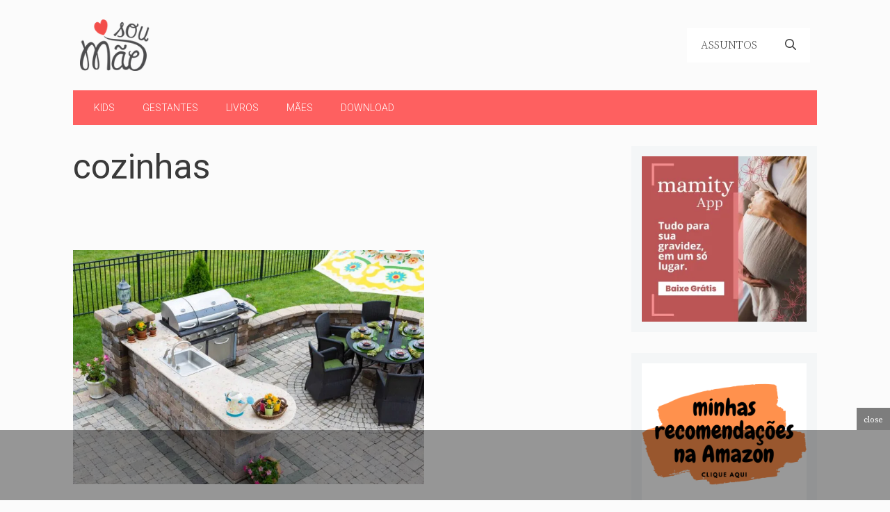

--- FILE ---
content_type: text/html; charset=UTF-8
request_url: https://www.soumae.org/tag/cozinhas/
body_size: 19964
content:
<!DOCTYPE html>
<html lang="pt-BR">
<head>
	<meta charset="UTF-8">
	<meta name='robots' content='noindex, follow' />
<meta name="viewport" content="width=device-width, initial-scale=1"><!-- Etiqueta do modo de consentimento do Google (gtag.js) dataLayer adicionada pelo Site Kit -->

<!-- Fim da etiqueta do modo de consentimento do Google (gtag.js) dataLayer adicionada pelo Site Kit -->

	<!-- This site is optimized with the Yoast SEO plugin v26.8 - https://yoast.com/product/yoast-seo-wordpress/ -->
	<title>Arquivo para cozinhas</title>
	<meta property="og:locale" content="pt_BR" />
	<meta property="og:type" content="article" />
	<meta property="og:title" content="Arquivo para cozinhas" />
	<meta property="og:url" content="https://www.soumae.org/tag/cozinhas/" />
	<meta property="og:site_name" content="Sou Mãe" />
	<meta property="og:image" content="https://i0.wp.com/www.soumae.org/wp-content/uploads/2015/09/Sou-mae-logo-11.png?fit=400%2C295&ssl=1" />
	<meta property="og:image:width" content="400" />
	<meta property="og:image:height" content="295" />
	<meta property="og:image:type" content="image/png" />
	<meta name="twitter:card" content="summary_large_image" />
	<meta name="twitter:site" content="@blogsoumae" />
	<script data-jetpack-boost="ignore" type="application/ld+json" class="yoast-schema-graph">{"@context":"https://schema.org","@graph":[{"@type":"CollectionPage","@id":"https://www.soumae.org/tag/cozinhas/","url":"https://www.soumae.org/tag/cozinhas/","name":"Arquivo para cozinhas","isPartOf":{"@id":"https://www.soumae.org/#website"},"primaryImageOfPage":{"@id":"https://www.soumae.org/tag/cozinhas/#primaryimage"},"image":{"@id":"https://www.soumae.org/tag/cozinhas/#primaryimage"},"thumbnailUrl":"https://i0.wp.com/www.soumae.org/wp-content/uploads/2021/03/cozinhas-ao-ar-livre.jpeg?fit=810%2C540&ssl=1","breadcrumb":{"@id":"https://www.soumae.org/tag/cozinhas/#breadcrumb"},"inLanguage":"pt-BR"},{"@type":"ImageObject","inLanguage":"pt-BR","@id":"https://www.soumae.org/tag/cozinhas/#primaryimage","url":"https://i0.wp.com/www.soumae.org/wp-content/uploads/2021/03/cozinhas-ao-ar-livre.jpeg?fit=810%2C540&ssl=1","contentUrl":"https://i0.wp.com/www.soumae.org/wp-content/uploads/2021/03/cozinhas-ao-ar-livre.jpeg?fit=810%2C540&ssl=1","width":810,"height":540,"caption":"Imagem: https://blog.quintadellarte.com.br/"},{"@type":"BreadcrumbList","@id":"https://www.soumae.org/tag/cozinhas/#breadcrumb","itemListElement":[{"@type":"ListItem","position":1,"name":"Início","item":"https://www.soumae.org/"},{"@type":"ListItem","position":2,"name":"cozinhas"}]},{"@type":"WebSite","@id":"https://www.soumae.org/#website","url":"https://www.soumae.org/","name":"Sou Mãe","description":"","publisher":{"@id":"https://www.soumae.org/#organization"},"potentialAction":[{"@type":"SearchAction","target":{"@type":"EntryPoint","urlTemplate":"https://www.soumae.org/?s={search_term_string}"},"query-input":{"@type":"PropertyValueSpecification","valueRequired":true,"valueName":"search_term_string"}}],"inLanguage":"pt-BR"},{"@type":"Organization","@id":"https://www.soumae.org/#organization","name":"Sou Mãe","url":"https://www.soumae.org/","logo":{"@type":"ImageObject","inLanguage":"pt-BR","@id":"https://www.soumae.org/#/schema/logo/image/","url":"https://www.soumae.org/wp-content/uploads/2015/09/Sou-mae-logo-11.png","contentUrl":"https://www.soumae.org/wp-content/uploads/2015/09/Sou-mae-logo-11.png","width":400,"height":295,"caption":"Sou Mãe"},"image":{"@id":"https://www.soumae.org/#/schema/logo/image/"},"sameAs":["https://www.facebook.com/sitesoumae","https://x.com/blogsoumae","https://instagram.com/giselecirolini/","https://www.pinterest.com/soumae/","https://www.youtube.com/user/blogsoumae"]}]}</script>
	<!-- / Yoast SEO plugin. -->


<link rel='dns-prefetch' href='//www.soumae.org' />
<link rel='dns-prefetch' href='//www.googletagmanager.com' />
<link rel='dns-prefetch' href='//stats.wp.com' />
<link rel='dns-prefetch' href='//v0.wordpress.com' />
<link rel='dns-prefetch' href='//jetpack.wordpress.com' />
<link rel='dns-prefetch' href='//s0.wp.com' />
<link rel='dns-prefetch' href='//public-api.wordpress.com' />
<link rel='dns-prefetch' href='//0.gravatar.com' />
<link rel='dns-prefetch' href='//1.gravatar.com' />
<link rel='dns-prefetch' href='//2.gravatar.com' />
<link rel='dns-prefetch' href='//widgets.wp.com' />
<link rel='preconnect' href='//i0.wp.com' />
<link href='https://fonts.gstatic.com' crossorigin rel='preconnect' />
<link href='https://fonts.googleapis.com' crossorigin rel='preconnect' />
<link rel='preconnect' href='//c0.wp.com' />
<link rel="alternate" type="application/rss+xml" title="Feed para Sou Mãe &raquo;" href="https://www.soumae.org/feed/" />
<link rel="alternate" type="application/rss+xml" title="Feed de comentários para Sou Mãe &raquo;" href="https://www.soumae.org/comments/feed/" />
<link rel="alternate" type="application/rss+xml" title="Feed de tag para Sou Mãe &raquo; cozinhas" href="https://www.soumae.org/tag/cozinhas/feed/" />
<link rel='stylesheet' id='all-css-cd4124a1c831c6e281d0f68f745b10d6' href='https://www.soumae.org/_jb_static/??6d51bda108' type='text/css' media='all' />
<style id='generate-style-inline-css'>
#nav-below {display:none;}
.generate-columns {margin-bottom: 30px;padding-left: 30px;}.generate-columns-container {margin-left: -30px;}.page-header {margin-bottom: 30px;margin-left: 30px}.generate-columns-container > .paging-navigation {margin-left: 30px;}
body{background-color:#fbfbfb;color:#3a3a3a;}a{color:#1d3dbe;}a:hover, a:focus, a:active{color:#000000;}.grid-container{max-width:1070px;}.wp-block-group__inner-container{max-width:1070px;margin-left:auto;margin-right:auto;}.site-header .header-image{width:100px;}.navigation-search{position:absolute;left:-99999px;pointer-events:none;visibility:hidden;z-index:20;width:100%;top:0;transition:opacity 100ms ease-in-out;opacity:0;}.navigation-search.nav-search-active{left:0;right:0;pointer-events:auto;visibility:visible;opacity:1;}.navigation-search input[type="search"]{outline:0;border:0;vertical-align:bottom;line-height:1;opacity:0.9;width:100%;z-index:20;border-radius:0;-webkit-appearance:none;height:60px;}.navigation-search input::-ms-clear{display:none;width:0;height:0;}.navigation-search input::-ms-reveal{display:none;width:0;height:0;}.navigation-search input::-webkit-search-decoration, .navigation-search input::-webkit-search-cancel-button, .navigation-search input::-webkit-search-results-button, .navigation-search input::-webkit-search-results-decoration{display:none;}.gen-sidebar-nav .navigation-search{top:auto;bottom:0;}:root{--contrast:#222222;--contrast-2:#575760;--contrast-3:#b2b2be;--base:#f0f0f0;--base-2:#f7f8f9;--base-3:#ffffff;--accent:#1e73be;}.has-contrast-color{color:var(--contrast);}.has-contrast-background-color{background-color:var(--contrast);}.has-contrast-2-color{color:var(--contrast-2);}.has-contrast-2-background-color{background-color:var(--contrast-2);}.has-contrast-3-color{color:var(--contrast-3);}.has-contrast-3-background-color{background-color:var(--contrast-3);}.has-base-color{color:var(--base);}.has-base-background-color{background-color:var(--base);}.has-base-2-color{color:var(--base-2);}.has-base-2-background-color{background-color:var(--base-2);}.has-base-3-color{color:var(--base-3);}.has-base-3-background-color{background-color:var(--base-3);}.has-accent-color{color:var(--accent);}.has-accent-background-color{background-color:var(--accent);}body, button, input, select, textarea{font-family:Source Serif Pro, serif;font-weight:400;font-size:20px;}body{line-height:32px;}.main-title{font-family:Roboto, sans-serif;text-transform:uppercase;font-size:29px;}.main-navigation a, .main-navigation .menu-toggle, .main-navigation .menu-bar-items{font-family:Source Serif Pro, serif;font-weight:300;text-transform:uppercase;font-size:16px;}.widget-title{font-family:Source Serif Pro, serif;font-weight:500;text-transform:uppercase;font-size:20px;}button:not(.menu-toggle),html input[type="button"],input[type="reset"],input[type="submit"],.button,.wp-block-button .wp-block-button__link{font-weight:500;text-transform:uppercase;font-size:14px;}h1{font-family:Roboto, sans-serif;font-size:50px;}h2{font-family:Roboto, sans-serif;font-weight:400;font-size:26px;}h3{font-family:Roboto, sans-serif;font-size:24px;}h4{font-family:Roboto, sans-serif;font-weight:700;font-size:18px;}.top-bar{background-color:#000000;color:#ffffff;}.top-bar a{color:#ffffff;}.top-bar a:hover{color:#303030;}.site-header{background-color:rgba(255,255,255,0);color:#3a3a3a;}.site-header a{color:#3a3a3a;}.main-title a,.main-title a:hover{color:var(--contrast);}.site-description{color:#757575;}.main-navigation,.main-navigation ul ul{background-color:var(--base-3);}.main-navigation .main-nav ul li a, .main-navigation .menu-toggle, .main-navigation .menu-bar-items{color:#3a3a3a;}.main-navigation .main-nav ul li:not([class*="current-menu-"]):hover > a, .main-navigation .main-nav ul li:not([class*="current-menu-"]):focus > a, .main-navigation .main-nav ul li.sfHover:not([class*="current-menu-"]) > a, .main-navigation .menu-bar-item:hover > a, .main-navigation .menu-bar-item.sfHover > a{color:#3a3a3a;background-color:var(--base-2);}button.menu-toggle:hover,button.menu-toggle:focus{color:#3a3a3a;}.main-navigation .main-nav ul li[class*="current-menu-"] > a{color:#3a3a3a;background-color:var(--base);}.navigation-search input[type="search"],.navigation-search input[type="search"]:active, .navigation-search input[type="search"]:focus, .main-navigation .main-nav ul li.search-item.active > a, .main-navigation .menu-bar-items .search-item.active > a{color:#3a3a3a;background-color:var(--base-2);}.main-navigation ul ul{background-color:var(--base-3);}.main-navigation .main-nav ul ul li a{color:#515151;}.main-navigation .main-nav ul ul li:not([class*="current-menu-"]):hover > a,.main-navigation .main-nav ul ul li:not([class*="current-menu-"]):focus > a, .main-navigation .main-nav ul ul li.sfHover:not([class*="current-menu-"]) > a{color:#7a8896;background-color:var(--base-2);}.main-navigation .main-nav ul ul li[class*="current-menu-"] > a{color:var(--contrast-2);background-color:var(--base);}.separate-containers .inside-article, .separate-containers .comments-area, .separate-containers .page-header, .one-container .container, .separate-containers .paging-navigation, .inside-page-header{background-color:#fbfbfb;}.entry-title a{color:#000000;}.entry-title a:hover{color:#000000;}.entry-meta{color:#595959;}.entry-meta a{color:#595959;}.entry-meta a:hover{color:#222222;}h2{color:#222222;}.sidebar .widget{background-color:#f4f6f7;}.sidebar .widget .widget-title{color:#3a3a3a;}.footer-widgets{color:#3a3a3a;background-color:rgba(0,0,0,0);}.footer-widgets a{color:#1d3dbe;}.footer-widgets a:hover{color:#222222;}.footer-widgets .widget-title{color:#902c2c;}.site-info{color:#902c2c;background-color:rgba(34,34,34,0);}.site-info a{color:#0a0a0a;}.site-info a:hover{color:#606060;}.footer-bar .widget_nav_menu .current-menu-item a{color:#606060;}input[type="text"],input[type="email"],input[type="url"],input[type="password"],input[type="search"],input[type="tel"],input[type="number"],textarea,select{color:#666666;background-color:#fafafa;border-color:#cccccc;}input[type="text"]:focus,input[type="email"]:focus,input[type="url"]:focus,input[type="password"]:focus,input[type="search"]:focus,input[type="tel"]:focus,input[type="number"]:focus,textarea:focus,select:focus{color:#666666;background-color:#ffffff;border-color:#bfbfbf;}button,html input[type="button"],input[type="reset"],input[type="submit"],a.button,a.wp-block-button__link:not(.has-background){color:#ffffff;background-color:#fe6060;}button:hover,html input[type="button"]:hover,input[type="reset"]:hover,input[type="submit"]:hover,a.button:hover,button:focus,html input[type="button"]:focus,input[type="reset"]:focus,input[type="submit"]:focus,a.button:focus,a.wp-block-button__link:not(.has-background):active,a.wp-block-button__link:not(.has-background):focus,a.wp-block-button__link:not(.has-background):hover{color:#b5005a;background-color:#ffffff;}a.generate-back-to-top{background-color:rgba( 0,0,0,0.4 );color:#ffffff;}a.generate-back-to-top:hover,a.generate-back-to-top:focus{background-color:rgba( 0,0,0,0.6 );color:#ffffff;}@media (max-width: 768px){.main-navigation .menu-bar-item:hover > a, .main-navigation .menu-bar-item.sfHover > a{background:none;color:#3a3a3a;}}.inside-top-bar{padding:10px;}.inside-header{padding:20px 10px 20px 10px;}.nav-below-header .main-navigation .inside-navigation.grid-container, .nav-above-header .main-navigation .inside-navigation.grid-container{padding:0px 10px 0px 10px;}.separate-containers .inside-article, .separate-containers .comments-area, .separate-containers .page-header, .separate-containers .paging-navigation, .one-container .site-content, .inside-page-header{padding:0px 0px 60px 0px;}.site-main .wp-block-group__inner-container{padding:0px 0px 60px 0px;}.separate-containers .paging-navigation{padding-top:20px;padding-bottom:20px;}.entry-content .alignwide, body:not(.no-sidebar) .entry-content .alignfull{margin-left:-0px;width:calc(100% + 0px);max-width:calc(100% + 0px);}.one-container.right-sidebar .site-main,.one-container.both-right .site-main{margin-right:0px;}.one-container.left-sidebar .site-main,.one-container.both-left .site-main{margin-left:0px;}.one-container.both-sidebars .site-main{margin:0px;}.sidebar .widget, .page-header, .widget-area .main-navigation, .site-main > *{margin-bottom:30px;}.separate-containers .site-main{margin:30px;}.both-right .inside-left-sidebar,.both-left .inside-left-sidebar{margin-right:15px;}.both-right .inside-right-sidebar,.both-left .inside-right-sidebar{margin-left:15px;}.one-container.archive .post:not(:last-child):not(.is-loop-template-item), .one-container.blog .post:not(:last-child):not(.is-loop-template-item){padding-bottom:60px;}.separate-containers .featured-image{margin-top:30px;}.separate-containers .inside-right-sidebar, .separate-containers .inside-left-sidebar{margin-top:30px;margin-bottom:30px;}.main-navigation .main-nav ul li a,.menu-toggle,.main-navigation .menu-bar-item > a{line-height:50px;}.navigation-search input[type="search"]{height:50px;}.rtl .menu-item-has-children .dropdown-menu-toggle{padding-left:20px;}.rtl .main-navigation .main-nav ul li.menu-item-has-children > a{padding-right:20px;}.widget-area .widget{padding:15px;}.inside-site-info{padding:20px;}@media (max-width:768px){.separate-containers .inside-article, .separate-containers .comments-area, .separate-containers .page-header, .separate-containers .paging-navigation, .one-container .site-content, .inside-page-header{padding:20px;}.site-main .wp-block-group__inner-container{padding:20px;}.inside-site-info{padding-right:10px;padding-left:10px;}.entry-content .alignwide, body:not(.no-sidebar) .entry-content .alignfull{margin-left:-20px;width:calc(100% + 40px);max-width:calc(100% + 40px);}.one-container .site-main .paging-navigation{margin-bottom:30px;}}/* End cached CSS */.is-right-sidebar{width:25%;}.is-left-sidebar{width:25%;}.site-content .content-area{width:75%;}@media (max-width: 768px){.main-navigation .menu-toggle,.sidebar-nav-mobile:not(#sticky-placeholder){display:block;}.main-navigation ul,.gen-sidebar-nav,.main-navigation:not(.slideout-navigation):not(.toggled) .main-nav > ul,.has-inline-mobile-toggle #site-navigation .inside-navigation > *:not(.navigation-search):not(.main-nav){display:none;}.nav-align-right .inside-navigation,.nav-align-center .inside-navigation{justify-content:space-between;}.has-inline-mobile-toggle .mobile-menu-control-wrapper{display:flex;flex-wrap:wrap;}.has-inline-mobile-toggle .inside-header{flex-direction:row;text-align:left;flex-wrap:wrap;}.has-inline-mobile-toggle .header-widget,.has-inline-mobile-toggle #site-navigation{flex-basis:100%;}.nav-float-left .has-inline-mobile-toggle #site-navigation{order:10;}}
.dynamic-author-image-rounded{border-radius:100%;}.dynamic-featured-image, .dynamic-author-image{vertical-align:middle;}.one-container.blog .dynamic-content-template:not(:last-child), .one-container.archive .dynamic-content-template:not(:last-child){padding-bottom:0px;}.dynamic-entry-excerpt > p:last-child{margin-bottom:0px;}
/*# sourceURL=generate-style-inline-css */
</style>
<style id='generate-secondary-nav-inline-css'>
.secondary-navigation{background-color:#fe6060;}.secondary-nav-below-header .secondary-navigation .inside-navigation.grid-container, .secondary-nav-above-header .secondary-navigation .inside-navigation.grid-container{padding:0px 10px 0px 10px;}.secondary-navigation .main-nav ul li a,.secondary-navigation .menu-toggle,.secondary-menu-bar-items .menu-bar-item > a{color:var(--base-3);line-height:50px;}.secondary-navigation .secondary-menu-bar-items{color:var(--base-3);}button.secondary-menu-toggle:hover,button.secondary-menu-toggle:focus{color:var(--base-3);}.widget-area .secondary-navigation{margin-bottom:30px;}.secondary-navigation ul ul{background-color:var(--contrast);top:auto;}.secondary-navigation .main-nav ul ul li a{color:var(--base-3);}.secondary-navigation .main-nav ul li:not([class*="current-menu-"]):hover > a, .secondary-navigation .main-nav ul li:not([class*="current-menu-"]):focus > a, .secondary-navigation .main-nav ul li.sfHover:not([class*="current-menu-"]) > a, .secondary-menu-bar-items .menu-bar-item:hover > a{color:var(--contrast-2);background-color:var(--base-3);}.secondary-navigation .main-nav ul ul li:not([class*="current-menu-"]):hover > a,.secondary-navigation .main-nav ul ul li:not([class*="current-menu-"]):focus > a,.secondary-navigation .main-nav ul ul li.sfHover:not([class*="current-menu-"]) > a{color:var(--contrast-2);background-color:var(--contrast);}.secondary-navigation .main-nav ul li[class*="current-menu-"] > a{color:var(--base-3);background-color:var(--contrast-3);}.secondary-navigation .main-nav ul ul li[class*="current-menu-"] > a{color:var(--contrast-2);background-color:var(--contrast);}.secondary-navigation.toggled .dropdown-menu-toggle:before{display:none;}@media (max-width: 768px) {.secondary-menu-bar-items .menu-bar-item:hover > a{background: none;color: var(--base-3);}}
.secondary-navigation .main-nav ul li a, .secondary-navigation .menu-toggle, .secondary-navigation .menu-bar-items{font-family:Roboto, sans-serif;font-weight:300;text-transform:uppercase;font-size:14px;}
/*# sourceURL=generate-secondary-nav-inline-css */
</style>
<style id='generate-offside-inline-css'>
.slideout-navigation.main-navigation{background-color:#fbfbfb;}.slideout-navigation.main-navigation .main-nav ul li a{color:#3a3a3a;}.slideout-navigation.main-navigation .main-nav ul li:not([class*="current-menu-"]):hover > a, .slideout-navigation.main-navigation .main-nav ul li:not([class*="current-menu-"]):focus > a, .slideout-navigation.main-navigation .main-nav ul li.sfHover:not([class*="current-menu-"]) > a{color:#fbfbfb;background-color:#3a3a3c;}.slideout-navigation.main-navigation .main-nav ul li[class*="current-menu-"] > a{color:#fbfbfb;background-color:#3a3a3c;}.slideout-navigation, .slideout-navigation a{color:#3a3a3a;}.slideout-navigation button.slideout-exit{color:#3a3a3a;padding-left:20px;padding-right:20px;}.slide-opened nav.toggled .menu-toggle:before{display:none;}@media (max-width: 768px){.menu-bar-item.slideout-toggle{display:none;}}
/*# sourceURL=generate-offside-inline-css */
</style>
<style id='wp-img-auto-sizes-contain-inline-css'>
img:is([sizes=auto i],[sizes^="auto," i]){contain-intrinsic-size:3000px 1500px}
/*# sourceURL=wp-img-auto-sizes-contain-inline-css */
</style>
<style id='wp-emoji-styles-inline-css'>

	img.wp-smiley, img.emoji {
		display: inline !important;
		border: none !important;
		box-shadow: none !important;
		height: 1em !important;
		width: 1em !important;
		margin: 0 0.07em !important;
		vertical-align: -0.1em !important;
		background: none !important;
		padding: 0 !important;
	}
/*# sourceURL=wp-emoji-styles-inline-css */
</style>
<style id='wp-block-library-inline-css'>
:root{--wp-block-synced-color:#7a00df;--wp-block-synced-color--rgb:122,0,223;--wp-bound-block-color:var(--wp-block-synced-color);--wp-editor-canvas-background:#ddd;--wp-admin-theme-color:#007cba;--wp-admin-theme-color--rgb:0,124,186;--wp-admin-theme-color-darker-10:#006ba1;--wp-admin-theme-color-darker-10--rgb:0,107,160.5;--wp-admin-theme-color-darker-20:#005a87;--wp-admin-theme-color-darker-20--rgb:0,90,135;--wp-admin-border-width-focus:2px}@media (min-resolution:192dpi){:root{--wp-admin-border-width-focus:1.5px}}.wp-element-button{cursor:pointer}:root .has-very-light-gray-background-color{background-color:#eee}:root .has-very-dark-gray-background-color{background-color:#313131}:root .has-very-light-gray-color{color:#eee}:root .has-very-dark-gray-color{color:#313131}:root .has-vivid-green-cyan-to-vivid-cyan-blue-gradient-background{background:linear-gradient(135deg,#00d084,#0693e3)}:root .has-purple-crush-gradient-background{background:linear-gradient(135deg,#34e2e4,#4721fb 50%,#ab1dfe)}:root .has-hazy-dawn-gradient-background{background:linear-gradient(135deg,#faaca8,#dad0ec)}:root .has-subdued-olive-gradient-background{background:linear-gradient(135deg,#fafae1,#67a671)}:root .has-atomic-cream-gradient-background{background:linear-gradient(135deg,#fdd79a,#004a59)}:root .has-nightshade-gradient-background{background:linear-gradient(135deg,#330968,#31cdcf)}:root .has-midnight-gradient-background{background:linear-gradient(135deg,#020381,#2874fc)}:root{--wp--preset--font-size--normal:16px;--wp--preset--font-size--huge:42px}.has-regular-font-size{font-size:1em}.has-larger-font-size{font-size:2.625em}.has-normal-font-size{font-size:var(--wp--preset--font-size--normal)}.has-huge-font-size{font-size:var(--wp--preset--font-size--huge)}.has-text-align-center{text-align:center}.has-text-align-left{text-align:left}.has-text-align-right{text-align:right}.has-fit-text{white-space:nowrap!important}#end-resizable-editor-section{display:none}.aligncenter{clear:both}.items-justified-left{justify-content:flex-start}.items-justified-center{justify-content:center}.items-justified-right{justify-content:flex-end}.items-justified-space-between{justify-content:space-between}.screen-reader-text{border:0;clip-path:inset(50%);height:1px;margin:-1px;overflow:hidden;padding:0;position:absolute;width:1px;word-wrap:normal!important}.screen-reader-text:focus{background-color:#ddd;clip-path:none;color:#444;display:block;font-size:1em;height:auto;left:5px;line-height:normal;padding:15px 23px 14px;text-decoration:none;top:5px;width:auto;z-index:100000}html :where(.has-border-color){border-style:solid}html :where([style*=border-top-color]){border-top-style:solid}html :where([style*=border-right-color]){border-right-style:solid}html :where([style*=border-bottom-color]){border-bottom-style:solid}html :where([style*=border-left-color]){border-left-style:solid}html :where([style*=border-width]){border-style:solid}html :where([style*=border-top-width]){border-top-style:solid}html :where([style*=border-right-width]){border-right-style:solid}html :where([style*=border-bottom-width]){border-bottom-style:solid}html :where([style*=border-left-width]){border-left-style:solid}html :where(img[class*=wp-image-]){height:auto;max-width:100%}:where(figure){margin:0 0 1em}html :where(.is-position-sticky){--wp-admin--admin-bar--position-offset:var(--wp-admin--admin-bar--height,0px)}@media screen and (max-width:600px){html :where(.is-position-sticky){--wp-admin--admin-bar--position-offset:0px}}

/*# sourceURL=wp-block-library-inline-css */
</style><style id='wp-block-heading-inline-css'>
h1:where(.wp-block-heading).has-background,h2:where(.wp-block-heading).has-background,h3:where(.wp-block-heading).has-background,h4:where(.wp-block-heading).has-background,h5:where(.wp-block-heading).has-background,h6:where(.wp-block-heading).has-background{padding:1.25em 2.375em}h1.has-text-align-left[style*=writing-mode]:where([style*=vertical-lr]),h1.has-text-align-right[style*=writing-mode]:where([style*=vertical-rl]),h2.has-text-align-left[style*=writing-mode]:where([style*=vertical-lr]),h2.has-text-align-right[style*=writing-mode]:where([style*=vertical-rl]),h3.has-text-align-left[style*=writing-mode]:where([style*=vertical-lr]),h3.has-text-align-right[style*=writing-mode]:where([style*=vertical-rl]),h4.has-text-align-left[style*=writing-mode]:where([style*=vertical-lr]),h4.has-text-align-right[style*=writing-mode]:where([style*=vertical-rl]),h5.has-text-align-left[style*=writing-mode]:where([style*=vertical-lr]),h5.has-text-align-right[style*=writing-mode]:where([style*=vertical-rl]),h6.has-text-align-left[style*=writing-mode]:where([style*=vertical-lr]),h6.has-text-align-right[style*=writing-mode]:where([style*=vertical-rl]){rotate:180deg}
/*# sourceURL=https://www.soumae.org/wp-includes/blocks/heading/style.min.css */
</style>
<style id='wp-block-image-inline-css'>
.wp-block-image>a,.wp-block-image>figure>a{display:inline-block}.wp-block-image img{box-sizing:border-box;height:auto;max-width:100%;vertical-align:bottom}@media not (prefers-reduced-motion){.wp-block-image img.hide{visibility:hidden}.wp-block-image img.show{animation:show-content-image .4s}}.wp-block-image[style*=border-radius] img,.wp-block-image[style*=border-radius]>a{border-radius:inherit}.wp-block-image.has-custom-border img{box-sizing:border-box}.wp-block-image.aligncenter{text-align:center}.wp-block-image.alignfull>a,.wp-block-image.alignwide>a{width:100%}.wp-block-image.alignfull img,.wp-block-image.alignwide img{height:auto;width:100%}.wp-block-image .aligncenter,.wp-block-image .alignleft,.wp-block-image .alignright,.wp-block-image.aligncenter,.wp-block-image.alignleft,.wp-block-image.alignright{display:table}.wp-block-image .aligncenter>figcaption,.wp-block-image .alignleft>figcaption,.wp-block-image .alignright>figcaption,.wp-block-image.aligncenter>figcaption,.wp-block-image.alignleft>figcaption,.wp-block-image.alignright>figcaption{caption-side:bottom;display:table-caption}.wp-block-image .alignleft{float:left;margin:.5em 1em .5em 0}.wp-block-image .alignright{float:right;margin:.5em 0 .5em 1em}.wp-block-image .aligncenter{margin-left:auto;margin-right:auto}.wp-block-image :where(figcaption){margin-bottom:1em;margin-top:.5em}.wp-block-image.is-style-circle-mask img{border-radius:9999px}@supports ((-webkit-mask-image:none) or (mask-image:none)) or (-webkit-mask-image:none){.wp-block-image.is-style-circle-mask img{border-radius:0;-webkit-mask-image:url('data:image/svg+xml;utf8,<svg viewBox="0 0 100 100" xmlns="http://www.w3.org/2000/svg"><circle cx="50" cy="50" r="50"/></svg>');mask-image:url('data:image/svg+xml;utf8,<svg viewBox="0 0 100 100" xmlns="http://www.w3.org/2000/svg"><circle cx="50" cy="50" r="50"/></svg>');mask-mode:alpha;-webkit-mask-position:center;mask-position:center;-webkit-mask-repeat:no-repeat;mask-repeat:no-repeat;-webkit-mask-size:contain;mask-size:contain}}:root :where(.wp-block-image.is-style-rounded img,.wp-block-image .is-style-rounded img){border-radius:9999px}.wp-block-image figure{margin:0}.wp-lightbox-container{display:flex;flex-direction:column;position:relative}.wp-lightbox-container img{cursor:zoom-in}.wp-lightbox-container img:hover+button{opacity:1}.wp-lightbox-container button{align-items:center;backdrop-filter:blur(16px) saturate(180%);background-color:#5a5a5a40;border:none;border-radius:4px;cursor:zoom-in;display:flex;height:20px;justify-content:center;opacity:0;padding:0;position:absolute;right:16px;text-align:center;top:16px;width:20px;z-index:100}@media not (prefers-reduced-motion){.wp-lightbox-container button{transition:opacity .2s ease}}.wp-lightbox-container button:focus-visible{outline:3px auto #5a5a5a40;outline:3px auto -webkit-focus-ring-color;outline-offset:3px}.wp-lightbox-container button:hover{cursor:pointer;opacity:1}.wp-lightbox-container button:focus{opacity:1}.wp-lightbox-container button:focus,.wp-lightbox-container button:hover,.wp-lightbox-container button:not(:hover):not(:active):not(.has-background){background-color:#5a5a5a40;border:none}.wp-lightbox-overlay{box-sizing:border-box;cursor:zoom-out;height:100vh;left:0;overflow:hidden;position:fixed;top:0;visibility:hidden;width:100%;z-index:100000}.wp-lightbox-overlay .close-button{align-items:center;cursor:pointer;display:flex;justify-content:center;min-height:40px;min-width:40px;padding:0;position:absolute;right:calc(env(safe-area-inset-right) + 16px);top:calc(env(safe-area-inset-top) + 16px);z-index:5000000}.wp-lightbox-overlay .close-button:focus,.wp-lightbox-overlay .close-button:hover,.wp-lightbox-overlay .close-button:not(:hover):not(:active):not(.has-background){background:none;border:none}.wp-lightbox-overlay .lightbox-image-container{height:var(--wp--lightbox-container-height);left:50%;overflow:hidden;position:absolute;top:50%;transform:translate(-50%,-50%);transform-origin:top left;width:var(--wp--lightbox-container-width);z-index:9999999999}.wp-lightbox-overlay .wp-block-image{align-items:center;box-sizing:border-box;display:flex;height:100%;justify-content:center;margin:0;position:relative;transform-origin:0 0;width:100%;z-index:3000000}.wp-lightbox-overlay .wp-block-image img{height:var(--wp--lightbox-image-height);min-height:var(--wp--lightbox-image-height);min-width:var(--wp--lightbox-image-width);width:var(--wp--lightbox-image-width)}.wp-lightbox-overlay .wp-block-image figcaption{display:none}.wp-lightbox-overlay button{background:none;border:none}.wp-lightbox-overlay .scrim{background-color:#fff;height:100%;opacity:.9;position:absolute;width:100%;z-index:2000000}.wp-lightbox-overlay.active{visibility:visible}@media not (prefers-reduced-motion){.wp-lightbox-overlay.active{animation:turn-on-visibility .25s both}.wp-lightbox-overlay.active img{animation:turn-on-visibility .35s both}.wp-lightbox-overlay.show-closing-animation:not(.active){animation:turn-off-visibility .35s both}.wp-lightbox-overlay.show-closing-animation:not(.active) img{animation:turn-off-visibility .25s both}.wp-lightbox-overlay.zoom.active{animation:none;opacity:1;visibility:visible}.wp-lightbox-overlay.zoom.active .lightbox-image-container{animation:lightbox-zoom-in .4s}.wp-lightbox-overlay.zoom.active .lightbox-image-container img{animation:none}.wp-lightbox-overlay.zoom.active .scrim{animation:turn-on-visibility .4s forwards}.wp-lightbox-overlay.zoom.show-closing-animation:not(.active){animation:none}.wp-lightbox-overlay.zoom.show-closing-animation:not(.active) .lightbox-image-container{animation:lightbox-zoom-out .4s}.wp-lightbox-overlay.zoom.show-closing-animation:not(.active) .lightbox-image-container img{animation:none}.wp-lightbox-overlay.zoom.show-closing-animation:not(.active) .scrim{animation:turn-off-visibility .4s forwards}}@keyframes show-content-image{0%{visibility:hidden}99%{visibility:hidden}to{visibility:visible}}@keyframes turn-on-visibility{0%{opacity:0}to{opacity:1}}@keyframes turn-off-visibility{0%{opacity:1;visibility:visible}99%{opacity:0;visibility:visible}to{opacity:0;visibility:hidden}}@keyframes lightbox-zoom-in{0%{transform:translate(calc((-100vw + var(--wp--lightbox-scrollbar-width))/2 + var(--wp--lightbox-initial-left-position)),calc(-50vh + var(--wp--lightbox-initial-top-position))) scale(var(--wp--lightbox-scale))}to{transform:translate(-50%,-50%) scale(1)}}@keyframes lightbox-zoom-out{0%{transform:translate(-50%,-50%) scale(1);visibility:visible}99%{visibility:visible}to{transform:translate(calc((-100vw + var(--wp--lightbox-scrollbar-width))/2 + var(--wp--lightbox-initial-left-position)),calc(-50vh + var(--wp--lightbox-initial-top-position))) scale(var(--wp--lightbox-scale));visibility:hidden}}
/*# sourceURL=https://www.soumae.org/wp-includes/blocks/image/style.min.css */
</style>
<style id='wp-block-list-inline-css'>
ol,ul{box-sizing:border-box}:root :where(.wp-block-list.has-background){padding:1.25em 2.375em}
/*# sourceURL=https://www.soumae.org/wp-includes/blocks/list/style.min.css */
</style>
<style id='wp-block-paragraph-inline-css'>
.is-small-text{font-size:.875em}.is-regular-text{font-size:1em}.is-large-text{font-size:2.25em}.is-larger-text{font-size:3em}.has-drop-cap:not(:focus):first-letter{float:left;font-size:8.4em;font-style:normal;font-weight:100;line-height:.68;margin:.05em .1em 0 0;text-transform:uppercase}body.rtl .has-drop-cap:not(:focus):first-letter{float:none;margin-left:.1em}p.has-drop-cap.has-background{overflow:hidden}:root :where(p.has-background){padding:1.25em 2.375em}:where(p.has-text-color:not(.has-link-color)) a{color:inherit}p.has-text-align-left[style*="writing-mode:vertical-lr"],p.has-text-align-right[style*="writing-mode:vertical-rl"]{rotate:180deg}
/*# sourceURL=https://www.soumae.org/wp-includes/blocks/paragraph/style.min.css */
</style>
<style id='global-styles-inline-css'>
:root{--wp--preset--aspect-ratio--square: 1;--wp--preset--aspect-ratio--4-3: 4/3;--wp--preset--aspect-ratio--3-4: 3/4;--wp--preset--aspect-ratio--3-2: 3/2;--wp--preset--aspect-ratio--2-3: 2/3;--wp--preset--aspect-ratio--16-9: 16/9;--wp--preset--aspect-ratio--9-16: 9/16;--wp--preset--color--black: #000000;--wp--preset--color--cyan-bluish-gray: #abb8c3;--wp--preset--color--white: #ffffff;--wp--preset--color--pale-pink: #f78da7;--wp--preset--color--vivid-red: #cf2e2e;--wp--preset--color--luminous-vivid-orange: #ff6900;--wp--preset--color--luminous-vivid-amber: #fcb900;--wp--preset--color--light-green-cyan: #7bdcb5;--wp--preset--color--vivid-green-cyan: #00d084;--wp--preset--color--pale-cyan-blue: #8ed1fc;--wp--preset--color--vivid-cyan-blue: #0693e3;--wp--preset--color--vivid-purple: #9b51e0;--wp--preset--color--contrast: var(--contrast);--wp--preset--color--contrast-2: var(--contrast-2);--wp--preset--color--contrast-3: var(--contrast-3);--wp--preset--color--base: var(--base);--wp--preset--color--base-2: var(--base-2);--wp--preset--color--base-3: var(--base-3);--wp--preset--color--accent: var(--accent);--wp--preset--gradient--vivid-cyan-blue-to-vivid-purple: linear-gradient(135deg,rgb(6,147,227) 0%,rgb(155,81,224) 100%);--wp--preset--gradient--light-green-cyan-to-vivid-green-cyan: linear-gradient(135deg,rgb(122,220,180) 0%,rgb(0,208,130) 100%);--wp--preset--gradient--luminous-vivid-amber-to-luminous-vivid-orange: linear-gradient(135deg,rgb(252,185,0) 0%,rgb(255,105,0) 100%);--wp--preset--gradient--luminous-vivid-orange-to-vivid-red: linear-gradient(135deg,rgb(255,105,0) 0%,rgb(207,46,46) 100%);--wp--preset--gradient--very-light-gray-to-cyan-bluish-gray: linear-gradient(135deg,rgb(238,238,238) 0%,rgb(169,184,195) 100%);--wp--preset--gradient--cool-to-warm-spectrum: linear-gradient(135deg,rgb(74,234,220) 0%,rgb(151,120,209) 20%,rgb(207,42,186) 40%,rgb(238,44,130) 60%,rgb(251,105,98) 80%,rgb(254,248,76) 100%);--wp--preset--gradient--blush-light-purple: linear-gradient(135deg,rgb(255,206,236) 0%,rgb(152,150,240) 100%);--wp--preset--gradient--blush-bordeaux: linear-gradient(135deg,rgb(254,205,165) 0%,rgb(254,45,45) 50%,rgb(107,0,62) 100%);--wp--preset--gradient--luminous-dusk: linear-gradient(135deg,rgb(255,203,112) 0%,rgb(199,81,192) 50%,rgb(65,88,208) 100%);--wp--preset--gradient--pale-ocean: linear-gradient(135deg,rgb(255,245,203) 0%,rgb(182,227,212) 50%,rgb(51,167,181) 100%);--wp--preset--gradient--electric-grass: linear-gradient(135deg,rgb(202,248,128) 0%,rgb(113,206,126) 100%);--wp--preset--gradient--midnight: linear-gradient(135deg,rgb(2,3,129) 0%,rgb(40,116,252) 100%);--wp--preset--font-size--small: 13px;--wp--preset--font-size--medium: 20px;--wp--preset--font-size--large: 36px;--wp--preset--font-size--x-large: 42px;--wp--preset--spacing--20: 0.44rem;--wp--preset--spacing--30: 0.67rem;--wp--preset--spacing--40: 1rem;--wp--preset--spacing--50: 1.5rem;--wp--preset--spacing--60: 2.25rem;--wp--preset--spacing--70: 3.38rem;--wp--preset--spacing--80: 5.06rem;--wp--preset--shadow--natural: 6px 6px 9px rgba(0, 0, 0, 0.2);--wp--preset--shadow--deep: 12px 12px 50px rgba(0, 0, 0, 0.4);--wp--preset--shadow--sharp: 6px 6px 0px rgba(0, 0, 0, 0.2);--wp--preset--shadow--outlined: 6px 6px 0px -3px rgb(255, 255, 255), 6px 6px rgb(0, 0, 0);--wp--preset--shadow--crisp: 6px 6px 0px rgb(0, 0, 0);}:where(.is-layout-flex){gap: 0.5em;}:where(.is-layout-grid){gap: 0.5em;}body .is-layout-flex{display: flex;}.is-layout-flex{flex-wrap: wrap;align-items: center;}.is-layout-flex > :is(*, div){margin: 0;}body .is-layout-grid{display: grid;}.is-layout-grid > :is(*, div){margin: 0;}:where(.wp-block-columns.is-layout-flex){gap: 2em;}:where(.wp-block-columns.is-layout-grid){gap: 2em;}:where(.wp-block-post-template.is-layout-flex){gap: 1.25em;}:where(.wp-block-post-template.is-layout-grid){gap: 1.25em;}.has-black-color{color: var(--wp--preset--color--black) !important;}.has-cyan-bluish-gray-color{color: var(--wp--preset--color--cyan-bluish-gray) !important;}.has-white-color{color: var(--wp--preset--color--white) !important;}.has-pale-pink-color{color: var(--wp--preset--color--pale-pink) !important;}.has-vivid-red-color{color: var(--wp--preset--color--vivid-red) !important;}.has-luminous-vivid-orange-color{color: var(--wp--preset--color--luminous-vivid-orange) !important;}.has-luminous-vivid-amber-color{color: var(--wp--preset--color--luminous-vivid-amber) !important;}.has-light-green-cyan-color{color: var(--wp--preset--color--light-green-cyan) !important;}.has-vivid-green-cyan-color{color: var(--wp--preset--color--vivid-green-cyan) !important;}.has-pale-cyan-blue-color{color: var(--wp--preset--color--pale-cyan-blue) !important;}.has-vivid-cyan-blue-color{color: var(--wp--preset--color--vivid-cyan-blue) !important;}.has-vivid-purple-color{color: var(--wp--preset--color--vivid-purple) !important;}.has-black-background-color{background-color: var(--wp--preset--color--black) !important;}.has-cyan-bluish-gray-background-color{background-color: var(--wp--preset--color--cyan-bluish-gray) !important;}.has-white-background-color{background-color: var(--wp--preset--color--white) !important;}.has-pale-pink-background-color{background-color: var(--wp--preset--color--pale-pink) !important;}.has-vivid-red-background-color{background-color: var(--wp--preset--color--vivid-red) !important;}.has-luminous-vivid-orange-background-color{background-color: var(--wp--preset--color--luminous-vivid-orange) !important;}.has-luminous-vivid-amber-background-color{background-color: var(--wp--preset--color--luminous-vivid-amber) !important;}.has-light-green-cyan-background-color{background-color: var(--wp--preset--color--light-green-cyan) !important;}.has-vivid-green-cyan-background-color{background-color: var(--wp--preset--color--vivid-green-cyan) !important;}.has-pale-cyan-blue-background-color{background-color: var(--wp--preset--color--pale-cyan-blue) !important;}.has-vivid-cyan-blue-background-color{background-color: var(--wp--preset--color--vivid-cyan-blue) !important;}.has-vivid-purple-background-color{background-color: var(--wp--preset--color--vivid-purple) !important;}.has-black-border-color{border-color: var(--wp--preset--color--black) !important;}.has-cyan-bluish-gray-border-color{border-color: var(--wp--preset--color--cyan-bluish-gray) !important;}.has-white-border-color{border-color: var(--wp--preset--color--white) !important;}.has-pale-pink-border-color{border-color: var(--wp--preset--color--pale-pink) !important;}.has-vivid-red-border-color{border-color: var(--wp--preset--color--vivid-red) !important;}.has-luminous-vivid-orange-border-color{border-color: var(--wp--preset--color--luminous-vivid-orange) !important;}.has-luminous-vivid-amber-border-color{border-color: var(--wp--preset--color--luminous-vivid-amber) !important;}.has-light-green-cyan-border-color{border-color: var(--wp--preset--color--light-green-cyan) !important;}.has-vivid-green-cyan-border-color{border-color: var(--wp--preset--color--vivid-green-cyan) !important;}.has-pale-cyan-blue-border-color{border-color: var(--wp--preset--color--pale-cyan-blue) !important;}.has-vivid-cyan-blue-border-color{border-color: var(--wp--preset--color--vivid-cyan-blue) !important;}.has-vivid-purple-border-color{border-color: var(--wp--preset--color--vivid-purple) !important;}.has-vivid-cyan-blue-to-vivid-purple-gradient-background{background: var(--wp--preset--gradient--vivid-cyan-blue-to-vivid-purple) !important;}.has-light-green-cyan-to-vivid-green-cyan-gradient-background{background: var(--wp--preset--gradient--light-green-cyan-to-vivid-green-cyan) !important;}.has-luminous-vivid-amber-to-luminous-vivid-orange-gradient-background{background: var(--wp--preset--gradient--luminous-vivid-amber-to-luminous-vivid-orange) !important;}.has-luminous-vivid-orange-to-vivid-red-gradient-background{background: var(--wp--preset--gradient--luminous-vivid-orange-to-vivid-red) !important;}.has-very-light-gray-to-cyan-bluish-gray-gradient-background{background: var(--wp--preset--gradient--very-light-gray-to-cyan-bluish-gray) !important;}.has-cool-to-warm-spectrum-gradient-background{background: var(--wp--preset--gradient--cool-to-warm-spectrum) !important;}.has-blush-light-purple-gradient-background{background: var(--wp--preset--gradient--blush-light-purple) !important;}.has-blush-bordeaux-gradient-background{background: var(--wp--preset--gradient--blush-bordeaux) !important;}.has-luminous-dusk-gradient-background{background: var(--wp--preset--gradient--luminous-dusk) !important;}.has-pale-ocean-gradient-background{background: var(--wp--preset--gradient--pale-ocean) !important;}.has-electric-grass-gradient-background{background: var(--wp--preset--gradient--electric-grass) !important;}.has-midnight-gradient-background{background: var(--wp--preset--gradient--midnight) !important;}.has-small-font-size{font-size: var(--wp--preset--font-size--small) !important;}.has-medium-font-size{font-size: var(--wp--preset--font-size--medium) !important;}.has-large-font-size{font-size: var(--wp--preset--font-size--large) !important;}.has-x-large-font-size{font-size: var(--wp--preset--font-size--x-large) !important;}
/*# sourceURL=global-styles-inline-css */
</style>

<style id='classic-theme-styles-inline-css'>
/*! This file is auto-generated */
.wp-block-button__link{color:#fff;background-color:#32373c;border-radius:9999px;box-shadow:none;text-decoration:none;padding:calc(.667em + 2px) calc(1.333em + 2px);font-size:1.125em}.wp-block-file__button{background:#32373c;color:#fff;text-decoration:none}
/*# sourceURL=/wp-includes/css/classic-themes.min.css */
</style>
<link rel='stylesheet' id='generate-google-fonts-css' href='https://fonts.googleapis.com/css?family=Lato%3A100%2C100italic%2C300%2C300italic%2Cregular%2Citalic%2C700%2C700italic%2C900%2C900italic%7CPlayfair+Display%3Aregular%2Citalic%2C700%2C700italic%2C900%2C900italic%7CSource+Serif+Pro%3A200%2C200italic%2C300%2C300italic%2C400%2Cregular%2Citalic%2C600%2C600italic%2C700%2C700italic%2C900%2C900italic%7CRoboto%3A100%2C100italic%2C300%2C300italic%2C400%2Cregular%2Citalic%2C500%2C500italic%2C700%2C700italic%2C900%2C900italic&#038;display=auto&#038;ver=3.2.4' media='all' />
<style id='generateblocks-inline-css'>
:root{--gb-container-width:1070px;}.gb-container .wp-block-image img{vertical-align:middle;}.gb-grid-wrapper .wp-block-image{margin-bottom:0;}.gb-highlight{background:none;}.gb-shape{line-height:0;}
/*# sourceURL=generateblocks-inline-css */
</style>

<!-- Snippet da etiqueta do Google (gtag.js) adicionado pelo Site Kit -->
<!-- Snippet do Google Análises adicionado pelo Site Kit -->


<link rel="https://api.w.org/" href="https://www.soumae.org/wp-json/" /><link rel="alternate" title="JSON" type="application/json" href="https://www.soumae.org/wp-json/wp/v2/tags/2465" /><link rel="EditURI" type="application/rsd+xml" title="RSD" href="https://www.soumae.org/xmlrpc.php?rsd" />
<meta name="generator" content="WordPress 6.9" />
<meta name="generator" content="Site Kit by Google 1.170.0" /><link rel="alternate" hreflang="pt-BR" href="https://www.soumae.org/tag/cozinhas/"/>
<link rel="alternate" hreflang="pt" href="https://www.soumae.org/tag/cozinhas/"/>
	<style>img#wpstats{display:none}</style>
		<meta name="google-site-verification" content="RmmWI50Dg5MGgpeZqS2fl2iDycLuG_3ry_jF7Su39dc">
<!-- Meta-etiquetas do Google AdSense adicionado pelo Site Kit -->
<meta name="google-adsense-platform-account" content="ca-host-pub-2644536267352236">
<meta name="google-adsense-platform-domain" content="sitekit.withgoogle.com">
<!-- Fim das meta-etiquetas do Google AdSense adicionado pelo Site Kit -->
<link rel="icon" href="https://i0.wp.com/www.soumae.org/wp-content/uploads/2016/07/cropped-icon.png?fit=32%2C32&#038;ssl=1" sizes="32x32" />
<link rel="icon" href="https://i0.wp.com/www.soumae.org/wp-content/uploads/2016/07/cropped-icon.png?fit=192%2C192&#038;ssl=1" sizes="192x192" />
<link rel="apple-touch-icon" href="https://i0.wp.com/www.soumae.org/wp-content/uploads/2016/07/cropped-icon.png?fit=180%2C180&#038;ssl=1" />
<meta name="msapplication-TileImage" content="https://i0.wp.com/www.soumae.org/wp-content/uploads/2016/07/cropped-icon.png?fit=270%2C270&#038;ssl=1" />
</head>

<body class="archive tag tag-cozinhas tag-2465 wp-custom-logo wp-embed-responsive wp-theme-generatepress post-image-above-header post-image-aligned-center generate-columns-activated infinite-scroll secondary-nav-below-header secondary-nav-aligned-left slideout-enabled slideout-mobile sticky-menu-fade translatepress-pt_BR right-sidebar nav-float-right separate-containers nav-search-enabled header-aligned-left dropdown-hover" itemtype="https://schema.org/Blog" itemscope>
	<a class="screen-reader-text skip-link" href="#content" title="Pular para o conteúdo">Pular para o conteúdo</a>		<header class="site-header grid-container has-inline-mobile-toggle" id="masthead" aria-label="Site"  itemtype="https://schema.org/WPHeader" itemscope>
			<div class="inside-header grid-container">
				<div class="site-logo">
					<a href="https://www.soumae.org/" rel="home">
						<img  class="header-image is-logo-image" alt="Sou Mãe" src="https://i0.wp.com/www.soumae.org/wp-content/uploads/2018/12/Sou-mae-logo-site.png?fit=122%2C90&#038;ssl=1" width="122" height="90" />
					</a>
				</div>
                        <style>
                        @media screen and (max-width: 600px) {
                          #header_ad {
                            visibility: hidden;
                            display: none;
                          }
                        }
                        </style>
                        <div id="header_ad" style="width: 728px; height: 90px; float: right; margin-left: 20px; ">
                        
                        <!-- Sou Mãe - Topo - Novo -->
                        <ins class="adsbygoogle"
                             style="display:inline-block;width:728px;height:90px"
                             data-ad-client="ca-pub-3464581381805777"
                             data-ad-slot="5522970368"></ins>
                        
                        </div>
                	<nav class="main-navigation mobile-menu-control-wrapper" id="mobile-menu-control-wrapper" aria-label="Mobile Toggle">
		<div class="menu-bar-items"><span class="menu-bar-item search-item"><a aria-label="Abrir barra de pesquisa" href="#"><span class="gp-icon icon-search"><svg viewBox="0 0 512 512" aria-hidden="true" xmlns="http://www.w3.org/2000/svg" width="1em" height="1em"><path fill-rule="evenodd" clip-rule="evenodd" d="M208 48c-88.366 0-160 71.634-160 160s71.634 160 160 160 160-71.634 160-160S296.366 48 208 48zM0 208C0 93.125 93.125 0 208 0s208 93.125 208 208c0 48.741-16.765 93.566-44.843 129.024l133.826 134.018c9.366 9.379 9.355 24.575-.025 33.941-9.379 9.366-24.575 9.355-33.941-.025L337.238 370.987C301.747 399.167 256.839 416 208 416 93.125 416 0 322.875 0 208z" /></svg><svg viewBox="0 0 512 512" aria-hidden="true" xmlns="http://www.w3.org/2000/svg" width="1em" height="1em"><path d="M71.029 71.029c9.373-9.372 24.569-9.372 33.942 0L256 222.059l151.029-151.03c9.373-9.372 24.569-9.372 33.942 0 9.372 9.373 9.372 24.569 0 33.942L289.941 256l151.03 151.029c9.372 9.373 9.372 24.569 0 33.942-9.373 9.372-24.569 9.372-33.942 0L256 289.941l-151.029 151.03c-9.373 9.372-24.569 9.372-33.942 0-9.372-9.373-9.372-24.569 0-33.942L222.059 256 71.029 104.971c-9.372-9.373-9.372-24.569 0-33.942z" /></svg></span></a></span></div>		<button data-nav="site-navigation" class="menu-toggle" aria-controls="primary-menu" aria-expanded="false">
			<span class="gp-icon icon-menu-bars"><svg viewBox="0 0 512 512" aria-hidden="true" xmlns="http://www.w3.org/2000/svg" width="1em" height="1em"><path d="M0 96c0-13.255 10.745-24 24-24h464c13.255 0 24 10.745 24 24s-10.745 24-24 24H24c-13.255 0-24-10.745-24-24zm0 160c0-13.255 10.745-24 24-24h464c13.255 0 24 10.745 24 24s-10.745 24-24 24H24c-13.255 0-24-10.745-24-24zm0 160c0-13.255 10.745-24 24-24h464c13.255 0 24 10.745 24 24s-10.745 24-24 24H24c-13.255 0-24-10.745-24-24z" /></svg><svg viewBox="0 0 512 512" aria-hidden="true" xmlns="http://www.w3.org/2000/svg" width="1em" height="1em"><path d="M71.029 71.029c9.373-9.372 24.569-9.372 33.942 0L256 222.059l151.029-151.03c9.373-9.372 24.569-9.372 33.942 0 9.372 9.373 9.372 24.569 0 33.942L289.941 256l151.03 151.029c9.372 9.373 9.372 24.569 0 33.942-9.373 9.372-24.569 9.372-33.942 0L256 289.941l-151.029 151.03c-9.373 9.372-24.569 9.372-33.942 0-9.372-9.373-9.372-24.569 0-33.942L222.059 256 71.029 104.971c-9.372-9.373-9.372-24.569 0-33.942z" /></svg></span><span class="screen-reader-text">Menu</span>		</button>
	</nav>
			<nav class="main-navigation has-menu-bar-items sub-menu-right" id="site-navigation" aria-label="Primario"  itemtype="https://schema.org/SiteNavigationElement" itemscope>
			<div class="inside-navigation grid-container">
				<form method="get" class="search-form navigation-search" action="https://www.soumae.org/">
					<input type="search" class="search-field" value="" name="s" title="Pesquisar" />
				</form>				<button class="menu-toggle" aria-controls="primary-menu" aria-expanded="false">
					<span class="gp-icon icon-menu-bars"><svg viewBox="0 0 512 512" aria-hidden="true" xmlns="http://www.w3.org/2000/svg" width="1em" height="1em"><path d="M0 96c0-13.255 10.745-24 24-24h464c13.255 0 24 10.745 24 24s-10.745 24-24 24H24c-13.255 0-24-10.745-24-24zm0 160c0-13.255 10.745-24 24-24h464c13.255 0 24 10.745 24 24s-10.745 24-24 24H24c-13.255 0-24-10.745-24-24zm0 160c0-13.255 10.745-24 24-24h464c13.255 0 24 10.745 24 24s-10.745 24-24 24H24c-13.255 0-24-10.745-24-24z" /></svg><svg viewBox="0 0 512 512" aria-hidden="true" xmlns="http://www.w3.org/2000/svg" width="1em" height="1em"><path d="M71.029 71.029c9.373-9.372 24.569-9.372 33.942 0L256 222.059l151.029-151.03c9.373-9.372 24.569-9.372 33.942 0 9.372 9.373 9.372 24.569 0 33.942L289.941 256l151.03 151.029c9.372 9.373 9.372 24.569 0 33.942-9.373 9.372-24.569 9.372-33.942 0L256 289.941l-151.029 151.03c-9.373 9.372-24.569 9.372-33.942 0-9.372-9.373-9.372-24.569 0-33.942L222.059 256 71.029 104.971c-9.372-9.373-9.372-24.569 0-33.942z" /></svg></span><span class="screen-reader-text">Menu</span>				</button>
				<div id="primary-menu" class="main-nav"><ul id="menu-menu-simples" class=" menu sf-menu"><li id="menu-item-78010" class="menu-item menu-item-type-post_type menu-item-object-page menu-item-78010"><a href="https://www.soumae.org/categorias/">Assuntos</a></li>
</ul></div><div class="menu-bar-items"><span class="menu-bar-item search-item"><a aria-label="Abrir barra de pesquisa" href="#"><span class="gp-icon icon-search"><svg viewBox="0 0 512 512" aria-hidden="true" xmlns="http://www.w3.org/2000/svg" width="1em" height="1em"><path fill-rule="evenodd" clip-rule="evenodd" d="M208 48c-88.366 0-160 71.634-160 160s71.634 160 160 160 160-71.634 160-160S296.366 48 208 48zM0 208C0 93.125 93.125 0 208 0s208 93.125 208 208c0 48.741-16.765 93.566-44.843 129.024l133.826 134.018c9.366 9.379 9.355 24.575-.025 33.941-9.379 9.366-24.575 9.355-33.941-.025L337.238 370.987C301.747 399.167 256.839 416 208 416 93.125 416 0 322.875 0 208z" /></svg><svg viewBox="0 0 512 512" aria-hidden="true" xmlns="http://www.w3.org/2000/svg" width="1em" height="1em"><path d="M71.029 71.029c9.373-9.372 24.569-9.372 33.942 0L256 222.059l151.029-151.03c9.373-9.372 24.569-9.372 33.942 0 9.372 9.373 9.372 24.569 0 33.942L289.941 256l151.03 151.029c9.372 9.373 9.372 24.569 0 33.942-9.373 9.372-24.569 9.372-33.942 0L256 289.941l-151.029 151.03c-9.373 9.372-24.569 9.372-33.942 0-9.372-9.373-9.372-24.569 0-33.942L222.059 256 71.029 104.971c-9.372-9.373-9.372-24.569 0-33.942z" /></svg></span></a></span></div>			</div>
		</nav>
					</div>
		</header>
		<div class="second-nav grid-container">
				<nav id="secondary-navigation" class="secondary-navigation" itemtype="https://schema.org/SiteNavigationElement" itemscope="itemscope">
				<div class="inside-navigation grid-container grid-parent">
										<button class="menu-toggle secondary-menu-toggle">
						<span class="gp-icon icon-menu-bars"><svg viewBox="0 0 512 512" aria-hidden="true" xmlns="http://www.w3.org/2000/svg" width="1em" height="1em"><path d="M0 96c0-13.255 10.745-24 24-24h464c13.255 0 24 10.745 24 24s-10.745 24-24 24H24c-13.255 0-24-10.745-24-24zm0 160c0-13.255 10.745-24 24-24h464c13.255 0 24 10.745 24 24s-10.745 24-24 24H24c-13.255 0-24-10.745-24-24zm0 160c0-13.255 10.745-24 24-24h464c13.255 0 24 10.745 24 24s-10.745 24-24 24H24c-13.255 0-24-10.745-24-24z" /></svg><svg viewBox="0 0 512 512" aria-hidden="true" xmlns="http://www.w3.org/2000/svg" width="1em" height="1em"><path d="M71.029 71.029c9.373-9.372 24.569-9.372 33.942 0L256 222.059l151.029-151.03c9.373-9.372 24.569-9.372 33.942 0 9.372 9.373 9.372 24.569 0 33.942L289.941 256l151.03 151.029c9.372 9.373 9.372 24.569 0 33.942-9.373 9.372-24.569 9.372-33.942 0L256 289.941l-151.029 151.03c-9.373 9.372-24.569 9.372-33.942 0-9.372-9.373-9.372-24.569 0-33.942L222.059 256 71.029 104.971c-9.372-9.373-9.372-24.569 0-33.942z" /></svg></span><span class="mobile-menu">Dicas Especiais</span>					</button>
					<div class="main-nav"><ul id="menu-novo-menu" class=" secondary-menu sf-menu"><li id="menu-item-83010" class="menu-item menu-item-type-custom menu-item-object-custom menu-item-83010"><a href="https://www.soumae.org/category/espaco-kids/">Kids</a></li>
<li id="menu-item-83011" class="menu-item menu-item-type-custom menu-item-object-custom menu-item-83011"><a href="https://www.soumae.org/category/gravidez/">Gestantes</a></li>
<li id="menu-item-83012" class="menu-item menu-item-type-custom menu-item-object-custom menu-item-83012"><a href="https://www.soumae.org/category/espaco-kids/livro-infantil-2/">Livros</a></li>
<li id="menu-item-83013" class="menu-item menu-item-type-custom menu-item-object-custom menu-item-83013"><a href="https://www.soumae.org/category/mae/">Mães</a></li>
<li id="menu-item-83014" class="menu-item menu-item-type-custom menu-item-object-custom menu-item-83014"><a href="https://www.soumae.org/category/download/">Download</a></li>
</ul></div>				</div><!-- .inside-navigation -->
			</nav><!-- #secondary-navigation -->
				
</div>
	<div class="site grid-container container hfeed" id="page">
				<div class="site-content" id="content">
			
	<div class="content-area" id="primary">
		<main class="site-main" id="main">
			<div class="generate-columns-container ">		<header class="page-header" aria-label="Page">
			
			<h1 class="page-title">
				cozinhas			</h1>

					</header>
		<article id="post-2500" class="post-2500 post type-post status-publish format-standard has-post-thumbnail hentry category-casa-mae tag-cozinhas infinite-scroll-item generate-columns tablet-grid-50 mobile-grid-100 grid-parent grid-66 featured-column" itemtype="https://schema.org/CreativeWork" itemscope>
	<div class="inside-article">
		<div class="post-image">
						
						<a href="https://www.soumae.org/cozinhas-ao-ar-livre-o-que-precisa-ideias-inspiradoras/">
							<img width="810" height="540" src="https://i0.wp.com/www.soumae.org/wp-content/uploads/2021/03/cozinhas-ao-ar-livre.jpeg?fit=810%2C540&amp;ssl=1" class="attachment-full size-full wp-post-image" alt="" itemprop="image" decoding="async" fetchpriority="high" srcset="https://i0.wp.com/www.soumae.org/wp-content/uploads/2021/03/cozinhas-ao-ar-livre.jpeg?w=810&amp;ssl=1 810w, https://i0.wp.com/www.soumae.org/wp-content/uploads/2021/03/cozinhas-ao-ar-livre.jpeg?resize=300%2C200&amp;ssl=1 300w, https://i0.wp.com/www.soumae.org/wp-content/uploads/2021/03/cozinhas-ao-ar-livre.jpeg?resize=768%2C512&amp;ssl=1 768w, https://i0.wp.com/www.soumae.org/wp-content/uploads/2021/03/cozinhas-ao-ar-livre.jpeg?resize=150%2C100&amp;ssl=1 150w, https://i0.wp.com/www.soumae.org/wp-content/uploads/2021/03/cozinhas-ao-ar-livre.jpeg?resize=696%2C464&amp;ssl=1 696w" sizes="(max-width: 810px) 100vw, 810px" />
						</a>
					</div>			<header class="entry-header" aria-label="Conteúdo">
				<h2 class="entry-title" itemprop="headline"><a href="https://www.soumae.org/cozinhas-ao-ar-livre-o-que-precisa-ideias-inspiradoras/" rel="bookmark">Cozinhas ao ar livre &#8211; o que precisa? Ideias inspiradoras!</a></h2>		<div class="entry-meta">
			<span class="posted-on"><time class="updated" datetime="2021-09-24T14:40:20-03:00" itemprop="dateModified">24 de setembro de 2021</time><time class="entry-date published" datetime="2021-03-24T21:25:24-03:00" itemprop="datePublished">24 de março de 2021</time></span> <span class="byline">Por <span class="author vcard" itemprop="author" itemtype="https://schema.org/Person" itemscope><a class="url fn n" href="https://www.soumae.org/author/ana-paula/" title="Ver todos os posts por Ana Paula Fernandes - Equipe Sou Mãe" rel="author" itemprop="url"><span class="author-name" itemprop="name">Ana Paula Fernandes - Equipe Sou Mãe</span></a></span></span> 		</div>
					</header>
			
			<div class="entry-summary" itemprop="text">
				<p>Que tal saber o que precisa e se inspirar nessas ideias de cozinhas ao ar livre! Cozinhar é uma arte, e quem ama cozinhar, ama &#8230; <a title="Cozinhas ao ar livre &#8211; o que precisa? Ideias inspiradoras!" class="read-more" href="https://www.soumae.org/cozinhas-ao-ar-livre-o-que-precisa-ideias-inspiradoras/" aria-label="More on Cozinhas ao ar livre &#8211; o que precisa? Ideias inspiradoras!">Leia Mais</a></p>
			</div>

				<footer class="entry-meta" aria-label="Entry meta">
					</footer>
			</div>
</article>
</div><!-- .generate-columns-contaier -->		</main>
	</div>

	<div class="widget-area sidebar is-right-sidebar" id="right-sidebar">
	<div class="inside-right-sidebar">
		<aside id="block-54" class="widget-odd widget-first widget-1 widget inner-padding widget_block widget_media_image">
<figure class="wp-block-image size-medium"><a href="https://mamity.net/"><img loading="lazy" decoding="async" width="300" height="300" src="https://www.soumae.org/wp-content/uploads/2025/07/PHOTO-2025-07-04-13-58-28-300x300.jpg" alt="" class="wp-image-83824" srcset="https://i0.wp.com/www.soumae.org/wp-content/uploads/2025/07/PHOTO-2025-07-04-13-58-28.jpg?resize=300%2C300&amp;ssl=1 300w, https://i0.wp.com/www.soumae.org/wp-content/uploads/2025/07/PHOTO-2025-07-04-13-58-28.jpg?resize=1024%2C1024&amp;ssl=1 1024w, https://i0.wp.com/www.soumae.org/wp-content/uploads/2025/07/PHOTO-2025-07-04-13-58-28.jpg?resize=150%2C150&amp;ssl=1 150w, https://i0.wp.com/www.soumae.org/wp-content/uploads/2025/07/PHOTO-2025-07-04-13-58-28.jpg?resize=768%2C768&amp;ssl=1 768w, https://i0.wp.com/www.soumae.org/wp-content/uploads/2025/07/PHOTO-2025-07-04-13-58-28.jpg?resize=12%2C12&amp;ssl=1 12w, https://i0.wp.com/www.soumae.org/wp-content/uploads/2025/07/PHOTO-2025-07-04-13-58-28.jpg?w=1080&amp;ssl=1 1080w" sizes="auto, (max-width: 300px) 100vw, 300px" /></a></figure>
</aside><aside id="block-12" class="widget-even widget-last widget-2 widget inner-padding widget_block widget_media_image">
<figure class="wp-block-image size-medium is-resized"><a href="https://www.amazon.com.br/shop/soumae" target="_blank" rel=" noreferrer noopener"><img loading="lazy" decoding="async" width="300" height="251" src="https://www.soumae.org/wp-content/uploads/2023/03/dicas-amazon-300x251.png" alt="" class="wp-image-73803" style="width:300px" srcset="https://i0.wp.com/www.soumae.org/wp-content/uploads/2023/03/dicas-amazon.png?resize=300%2C251&amp;ssl=1 300w, https://i0.wp.com/www.soumae.org/wp-content/uploads/2023/03/dicas-amazon.png?resize=768%2C644&amp;ssl=1 768w, https://i0.wp.com/www.soumae.org/wp-content/uploads/2023/03/dicas-amazon.png?resize=14%2C12&amp;ssl=1 14w, https://i0.wp.com/www.soumae.org/wp-content/uploads/2023/03/dicas-amazon.png?resize=150%2C126&amp;ssl=1 150w, https://i0.wp.com/www.soumae.org/wp-content/uploads/2023/03/dicas-amazon.png?w=940&amp;ssl=1 940w" sizes="auto, (max-width: 300px) 100vw, 300px" /></a></figure>
</aside>	</div>
</div>

	</div>
</div>


<div class="site-footer grid-container">
				<div id="footer-widgets" class="site footer-widgets">
				<div class="footer-widgets-container grid-container">
					<div class="inside-footer-widgets">
							<div class="footer-widget-1">
		
		<aside id="recent-posts-5" class="widget-odd widget-last widget-first widget-1 widget inner-padding widget_recent_entries">
		<h2 class="widget-title">Posts Recentes</h2>
		<ul>
											<li>
					<a href="https://www.soumae.org/brincadeiras-para-dias-frios-como-entreter-criancas-dentro-de-casa/">Brincadeiras para Dias Frios: Como Entreter Crianças Dentro de Casa</a>
									</li>
											<li>
					<a href="https://www.soumae.org/puberdade-precoce/">Puberdade Precoce: O que é, como controlar e prevenir?</a>
									</li>
											<li>
					<a href="https://www.soumae.org/como-saber-o-tamanho-do-aro-ideal-da-bicicleta-para-seu-filho/">Como saber o tamanho do aro ideal da bicicleta para seu filho?</a>
									</li>
											<li>
					<a href="https://www.soumae.org/resenha-a-rainha-da-neve-darkside/">Resenha: A Rainha da Neve — Hans Christian Andersen (Edição DarkSide Books)</a>
									</li>
											<li>
					<a href="https://www.soumae.org/o-que-nao-pode-faltar-em-uma-mala-para-viajar-com-criancas/">O que não pode faltar em uma mala para viajar com crianças</a>
									</li>
					</ul>

		</aside>	</div>
		<div class="footer-widget-2">
		<aside id="block-2" class="widget-odd widget-first widget-1 widget inner-padding widget_block">
<h4 class="wp-block-heading">Recomendo</h4>
</aside><aside id="block-3" class="widget-even widget-2 widget inner-padding widget_block widget_text">
<p><a href="https://www.mimosdacarolacessorios.com.br/">Loja de Laços e Faixas para Bebê</a></p>
</aside><aside id="block-6" class="widget-odd widget-3 widget inner-padding widget_block widget_text">
<p><a href="https://www.fantasiascarol.com.br/">Fantasias Carol</a></p>
</aside><aside id="block-52" class="widget-even widget-4 widget inner-padding widget_block widget_text">
<p><a href="https://www.lojaeraumavez.com.br/">Loja Era Uma Vez</a></p>
</aside><aside id="block-53" class="widget-odd widget-5 widget inner-padding widget_block widget_text">
<p>Usamos Imagens de: <a href="https://depositphotos.com/photos-searches.html">Depositphotos.com</a></p>
</aside><aside id="block-16" class="widget-even widget-last widget-6 widget inner-padding widget_block widget_media_image"><div class="wp-block-image">
<figure class="aligncenter size-full is-resized"><a href="https://www.twinkl.com.br/blog/os-melhores-blogs-para-familias-em-2020"><img loading="lazy" decoding="async" width="306" height="352" src="https://www.soumae.org/wp-content/uploads/2024/02/sou-mae.png" alt="" class="wp-image-78083" style="width:181px;height:auto" srcset="https://i0.wp.com/www.soumae.org/wp-content/uploads/2024/02/sou-mae.png?w=306&amp;ssl=1 306w, https://i0.wp.com/www.soumae.org/wp-content/uploads/2024/02/sou-mae.png?resize=261%2C300&amp;ssl=1 261w, https://i0.wp.com/www.soumae.org/wp-content/uploads/2024/02/sou-mae.png?resize=10%2C12&amp;ssl=1 10w" sizes="auto, (max-width: 306px) 100vw, 306px" /></a></figure>
</div></aside>	</div>
		<div class="footer-widget-3">
		<aside id="block-17" class="widget-odd widget-first widget-1 widget inner-padding widget_block widget_text">
<p><strong>Quem Sou?</strong> </p>
</aside><aside id="block-18" class="widget-even widget-2 widget inner-padding widget_block widget_text">
<p><em>Gisele, Sou</em> <em>Mãe de duas meninas. Apaixonada por livros. Simplificando o dia a dia. Idealizadora do Sou Mãe.  Baby Planner certificada internacionalmente pelo IMPI e Marketing Digital pela Udacity</em></p>
</aside><aside id="block-50" class="widget-odd widget-3 widget inner-padding widget_block widget_text">
<p><strong>Email:</strong> <a href="/cdn-cgi/l/email-protection" class="__cf_email__" data-cfemail="492e203a2c252c093a263c24282c67263b2e">[email&#160;protected]</a></p>
</aside><aside id="block-51" class="widget-even widget-4 widget inner-padding widget_block widget_text">
<p><strong>Siga também:</strong></p>
</aside><aside id="block-47" class="widget-odd widget-5 widget inner-padding widget_block">
<ul class="wp-block-list">
<li><a href="https://www.instagram.com/soumae_">Instagram</a></li>
</ul>
</aside><aside id="block-48" class="widget-even widget-6 widget inner-padding widget_block">
<ul class="wp-block-list">
<li><a href="https://www.facebook.com/sitesoumae">Facebook</a></li>
</ul>
</aside><aside id="block-49" class="widget-odd widget-last widget-7 widget inner-padding widget_block">
<ul class="wp-block-list">
<li><a href="https://br.pinterest.com/soumae/">Pinterest</a></li>
</ul>
</aside>	</div>
						</div>
				</div>
			</div>
					<footer class="site-info" aria-label="Site"  itemtype="https://schema.org/WPFooter" itemscope>
			<div class="inside-site-info grid-container">
								<div class="copyright-bar">
					2026 Sou Mãe &copy;				</div>
			</div>
		</footer>
		</div>


			<style>
			.ad-slideup {
			    -webkit-animation-name: slideInUp;
			    animation-name: slideInUp;
			    -webkit-animation-duration: 1s;
			    animation-duration: 1s;
			    -webkit-animation-fill-mode: both;
			    animation-fill-mode: both;
			    animation-delay: .5s;
			    -webkit-animation-delay: .5s;
			    position: fixed;
			    display: block;
			    left: 0;
			    right: 0;
			    bottom: 0;
			    z-index: 900;
			    background-color: rgba(0,0,0,.4);
			    -webkit-transition: 375ms;
			    -moz-transition: 375ms;
			    -o-transition: 375ms;
			    transition: 375ms;
			}
			.adace-slideup-slot-closer {
			    display: block;
			    padding: 0 8px;
			    position: absolute;
			    top: auto;
			    bottom: 100%;
			    right: 0;
			    left: auto;
			    cursor: pointer;
			    color: #fff;
			    background-color: rgba(0,0,0,.5);
			}
			.adace-slideup-slot-closer .closer-label {
			    display: inline-block;
			    padding: 0 2px;
			    font-size: 12px;
			    line-height: 20px;
			}
			</style>
			<div class="ad-slideup" id="ad-slideup">
			<span id="adace-slideup-slot-closer" class="adace-slideup-slot-closer adace-iconfont adace-close"><span class="closer-label">close</span></span>
			
			<!-- Sou Mãe - Footer - Novo -->
			<ins class="adsbygoogle"
			     style="display:inline-block;width:728px;height:90px"
			     data-ad-client="ca-pub-3464581381805777"
			     data-ad-slot="6194668601"></ins>
			
			</div>

			
		<div class="infinite-scroll-path" aria-hidden="true" style="display: none;"></div>		<nav id="generate-slideout-menu" class="main-navigation slideout-navigation" itemtype="https://schema.org/SiteNavigationElement" itemscope style="display: none;">
			<div class="inside-navigation grid-container grid-parent">
				<div class="main-nav"><ul id="menu-amp-header" class=" slideout-menu"><li id="menu-item-40897" class="menu-item menu-item-type-taxonomy menu-item-object-category menu-item-has-children menu-item-40897"><a href="https://www.soumae.org/category/decoracao-de-festas-infantis/">Festas<span role="presentation" class="dropdown-menu-toggle"><span class="gp-icon icon-arrow"><svg viewBox="0 0 330 512" aria-hidden="true" xmlns="http://www.w3.org/2000/svg" width="1em" height="1em"><path d="M305.913 197.085c0 2.266-1.133 4.815-2.833 6.514L171.087 335.593c-1.7 1.7-4.249 2.832-6.515 2.832s-4.815-1.133-6.515-2.832L26.064 203.599c-1.7-1.7-2.832-4.248-2.832-6.514s1.132-4.816 2.832-6.515l14.162-14.163c1.7-1.699 3.966-2.832 6.515-2.832 2.266 0 4.815 1.133 6.515 2.832l111.316 111.317 111.316-111.317c1.7-1.699 4.249-2.832 6.515-2.832s4.815 1.133 6.515 2.832l14.162 14.163c1.7 1.7 2.833 4.249 2.833 6.515z" /></svg></span></span></a>
<ul class="sub-menu">
	<li id="menu-item-41931" class="menu-item menu-item-type-post_type menu-item-object-page menu-item-41931"><a href="https://www.soumae.org/cha-de-bebe-checklist-para-sua-festa-ser-um-sucesso/">CheckList &#8211; Chá de Bebê</a></li>
	<li id="menu-item-40898" class="menu-item menu-item-type-taxonomy menu-item-object-category menu-item-40898"><a href="https://www.soumae.org/category/decoracao-de-festas-infantis/cha-de-bebe-2/">Chá de Bebê</a></li>
	<li id="menu-item-40899" class="menu-item menu-item-type-taxonomy menu-item-object-category menu-item-40899"><a href="https://www.soumae.org/category/decoracao-de-festas-infantis/festas-infantis/">Festas Infantis</a></li>
	<li id="menu-item-41946" class="menu-item menu-item-type-post_type menu-item-object-page menu-item-41946"><a href="https://www.soumae.org/ebook-gratis-10-passos-praticos-para-fazer-sua-festa-infantil/">Ebook Grátis: 10 passos práticos para você fazer sua festa infantil</a></li>
	<li id="menu-item-40900" class="menu-item menu-item-type-taxonomy menu-item-object-category menu-item-40900"><a href="https://www.soumae.org/category/decoracao-de-festas-infantis/kits-para-festas/">Kits para festas</a></li>
	<li id="menu-item-42961" class="menu-item menu-item-type-post_type menu-item-object-page menu-item-42961"><a href="https://www.soumae.org/calculadora-de-festa/">Calculadora de Festa – Qual quantidade de comida servir?</a></li>
</ul>
</li>
<li id="menu-item-40901" class="menu-item menu-item-type-taxonomy menu-item-object-category menu-item-has-children menu-item-40901"><a href="https://www.soumae.org/category/gravidez/">Gravidez<span role="presentation" class="dropdown-menu-toggle"><span class="gp-icon icon-arrow"><svg viewBox="0 0 330 512" aria-hidden="true" xmlns="http://www.w3.org/2000/svg" width="1em" height="1em"><path d="M305.913 197.085c0 2.266-1.133 4.815-2.833 6.514L171.087 335.593c-1.7 1.7-4.249 2.832-6.515 2.832s-4.815-1.133-6.515-2.832L26.064 203.599c-1.7-1.7-2.832-4.248-2.832-6.514s1.132-4.816 2.832-6.515l14.162-14.163c1.7-1.699 3.966-2.832 6.515-2.832 2.266 0 4.815 1.133 6.515 2.832l111.316 111.317 111.316-111.317c1.7-1.699 4.249-2.832 6.515-2.832s4.815 1.133 6.515 2.832l14.162 14.163c1.7 1.7 2.833 4.249 2.833 6.515z" /></svg></span></span></a>
<ul class="sub-menu">
	<li id="menu-item-42938" class="menu-item menu-item-type-post_type menu-item-object-page menu-item-42938"><a href="https://www.soumae.org/calculadora-de-fraldas/">Calculadora de Fraldas – Quantas pacotes pedir no chá de bebê?</a></li>
	<li id="menu-item-41933" class="menu-item menu-item-type-post_type menu-item-object-page menu-item-41933"><a href="https://www.soumae.org/calculadora-de-parto/">Calculadora de parto</a></li>
	<li id="menu-item-41934" class="menu-item menu-item-type-post_type menu-item-object-post menu-item-41934"><a href="https://www.soumae.org/lista-completa-de-enxoval-para-bebe/">Lista de enxoval para bebê &#8211; COMPLETA</a></li>
	<li id="menu-item-42937" class="menu-item menu-item-type-post_type menu-item-object-post menu-item-42937"><a href="https://www.soumae.org/ebook-gravidez-semana-a-semana/">[Ebook Gratuito] Gravidez Semana a Semana</a></li>
	<li id="menu-item-40902" class="menu-item menu-item-type-taxonomy menu-item-object-category menu-item-40902"><a href="https://www.soumae.org/category/gravidez/gravidez-semana-a-semana/">Gravidez Semana a Semana</a></li>
	<li id="menu-item-41944" class="menu-item menu-item-type-post_type menu-item-object-page menu-item-41944"><a href="https://www.soumae.org/cha-de-bebe-checklist-para-sua-festa-ser-um-sucesso/">CheckList Chá de Bebê</a></li>
	<li id="menu-item-41945" class="menu-item menu-item-type-post_type menu-item-object-page menu-item-41945"><a href="https://www.soumae.org/playlist-para-cha-de-bebe-festa-infantil/">Playlist para Chá de Bebê</a></li>
	<li id="menu-item-41932" class="menu-item menu-item-type-taxonomy menu-item-object-category menu-item-41932"><a href="https://www.soumae.org/category/decoracao-de-festas-infantis/cha-de-bebe-2/">Chá de Bebê</a></li>
	<li id="menu-item-40904" class="menu-item menu-item-type-taxonomy menu-item-object-category menu-item-40904"><a href="https://www.soumae.org/category/gravidez/papo-de-gravida/">Papo de Grávida</a></li>
</ul>
</li>
<li id="menu-item-40905" class="menu-item menu-item-type-taxonomy menu-item-object-category menu-item-has-children menu-item-40905"><a href="https://www.soumae.org/category/espaco-kids/">Bebês e Crianças<span role="presentation" class="dropdown-menu-toggle"><span class="gp-icon icon-arrow"><svg viewBox="0 0 330 512" aria-hidden="true" xmlns="http://www.w3.org/2000/svg" width="1em" height="1em"><path d="M305.913 197.085c0 2.266-1.133 4.815-2.833 6.514L171.087 335.593c-1.7 1.7-4.249 2.832-6.515 2.832s-4.815-1.133-6.515-2.832L26.064 203.599c-1.7-1.7-2.832-4.248-2.832-6.514s1.132-4.816 2.832-6.515l14.162-14.163c1.7-1.699 3.966-2.832 6.515-2.832 2.266 0 4.815 1.133 6.515 2.832l111.316 111.317 111.316-111.317c1.7-1.699 4.249-2.832 6.515-2.832s4.815 1.133 6.515 2.832l14.162 14.163c1.7 1.7 2.833 4.249 2.833 6.515z" /></svg></span></span></a>
<ul class="sub-menu">
	<li id="menu-item-41947" class="menu-item menu-item-type-post_type menu-item-object-page menu-item-41947"><a href="https://www.soumae.org/desenvolvimento-do-bebe-mes-a-mes/">Desenvolvimento do bebê mês a mês (do 1º mês ao 12º mês)</a></li>
	<li id="menu-item-41948" class="menu-item menu-item-type-custom menu-item-object-custom menu-item-41948"><a href="https://www.desenhosparacolorir.me/" target="_blank">Desenhos para Colorir</a></li>
	<li id="menu-item-40906" class="menu-item menu-item-type-taxonomy menu-item-object-category menu-item-40906"><a href="https://www.soumae.org/category/espaco-kids/alimentacao-infantil/">Alimentação Infantil</a></li>
	<li id="menu-item-40907" class="menu-item menu-item-type-taxonomy menu-item-object-category menu-item-40907"><a href="https://www.soumae.org/category/espaco-kids/cuidados-diarios/">Cuidados diários/Saúde</a></li>
	<li id="menu-item-40908" class="menu-item menu-item-type-taxonomy menu-item-object-category menu-item-40908"><a href="https://www.soumae.org/category/espaco-kids/educacao-infantil/">Educação Infantil</a></li>
	<li id="menu-item-41935" class="menu-item menu-item-type-taxonomy menu-item-object-category menu-item-41935"><a href="https://www.soumae.org/category/espaco-kids/jogos-brinquedos-e-atividades/">Jogos, brinquedos e atividades</a></li>
	<li id="menu-item-41936" class="menu-item menu-item-type-taxonomy menu-item-object-category menu-item-41936"><a href="https://www.soumae.org/category/espaco-kids/livro-infantil-2/">Livros Infantis</a></li>
</ul>
</li>
<li id="menu-item-40910" class="menu-item menu-item-type-taxonomy menu-item-object-category menu-item-40910"><a href="https://www.soumae.org/category/mae/casa-mae/">Casa</a></li>
<li id="menu-item-40909" class="menu-item menu-item-type-taxonomy menu-item-object-category menu-item-has-children menu-item-40909"><a href="https://www.soumae.org/category/mae/">Mães<span role="presentation" class="dropdown-menu-toggle"><span class="gp-icon icon-arrow"><svg viewBox="0 0 330 512" aria-hidden="true" xmlns="http://www.w3.org/2000/svg" width="1em" height="1em"><path d="M305.913 197.085c0 2.266-1.133 4.815-2.833 6.514L171.087 335.593c-1.7 1.7-4.249 2.832-6.515 2.832s-4.815-1.133-6.515-2.832L26.064 203.599c-1.7-1.7-2.832-4.248-2.832-6.514s1.132-4.816 2.832-6.515l14.162-14.163c1.7-1.699 3.966-2.832 6.515-2.832 2.266 0 4.815 1.133 6.515 2.832l111.316 111.317 111.316-111.317c1.7-1.699 4.249-2.832 6.515-2.832s4.815 1.133 6.515 2.832l14.162 14.163c1.7 1.7 2.833 4.249 2.833 6.515z" /></svg></span></span></a>
<ul class="sub-menu">
	<li id="menu-item-41938" class="menu-item menu-item-type-taxonomy menu-item-object-category menu-item-41938"><a href="https://www.soumae.org/category/experiencias/">Experiências</a></li>
	<li id="menu-item-40911" class="menu-item menu-item-type-taxonomy menu-item-object-category menu-item-40911"><a href="https://www.soumae.org/category/mae/diy-2/">DIY</a></li>
	<li id="menu-item-40912" class="menu-item menu-item-type-taxonomy menu-item-object-category menu-item-40912"><a href="https://www.soumae.org/category/mae/papo-de-mae/">Papo de mãe</a></li>
	<li id="menu-item-41941" class="menu-item menu-item-type-taxonomy menu-item-object-category menu-item-41941"><a href="https://www.soumae.org/category/mae/papo-de-pai/">Papo de pai</a></li>
	<li id="menu-item-41942" class="menu-item menu-item-type-taxonomy menu-item-object-category menu-item-41942"><a href="https://www.soumae.org/category/mae/receitas/">Receitas</a></li>
	<li id="menu-item-41940" class="menu-item menu-item-type-taxonomy menu-item-object-category menu-item-41940"><a href="https://www.soumae.org/category/mae/livros-de-maternidade/">Livros de maternidade</a></li>
	<li id="menu-item-41943" class="menu-item menu-item-type-taxonomy menu-item-object-category menu-item-41943"><a href="https://www.soumae.org/category/tentantes/">Tentantes</a></li>
</ul>
</li>
<li id="menu-item-40913" class="menu-item menu-item-type-taxonomy menu-item-object-category menu-item-40913"><a href="https://www.soumae.org/category/quartos/">Quartos</a></li>
<li id="menu-item-41963" class="menu-item menu-item-type-custom menu-item-object-custom menu-item-has-children menu-item-41963"><a href="#" target="_blank" rel="nofollow">Sobre<span role="presentation" class="dropdown-menu-toggle"><span class="gp-icon icon-arrow"><svg viewBox="0 0 330 512" aria-hidden="true" xmlns="http://www.w3.org/2000/svg" width="1em" height="1em"><path d="M305.913 197.085c0 2.266-1.133 4.815-2.833 6.514L171.087 335.593c-1.7 1.7-4.249 2.832-6.515 2.832s-4.815-1.133-6.515-2.832L26.064 203.599c-1.7-1.7-2.832-4.248-2.832-6.514s1.132-4.816 2.832-6.515l14.162-14.163c1.7-1.699 3.966-2.832 6.515-2.832 2.266 0 4.815 1.133 6.515 2.832l111.316 111.317 111.316-111.317c1.7-1.699 4.249-2.832 6.515-2.832s4.815 1.133 6.515 2.832l14.162 14.163c1.7 1.7 2.833 4.249 2.833 6.515z" /></svg></span></span></a>
<ul class="sub-menu">
	<li id="menu-item-71659" class="menu-item menu-item-type-custom menu-item-object-custom menu-item-71659"><a href="https://www.soumae.org/recomendo/">Recomendo</a></li>
	<li id="menu-item-41967" class="menu-item menu-item-type-post_type menu-item-object-page menu-item-41967"><a href="https://www.soumae.org/sobre-o-sou-mae/">Sobre</a></li>
	<li id="menu-item-41966" class="menu-item menu-item-type-post_type menu-item-object-page menu-item-41966"><a href="https://www.soumae.org/contato/">Contato</a></li>
	<li id="menu-item-73207" class="menu-item menu-item-type-post_type menu-item-object-page menu-item-73207"><a href="https://www.soumae.org/politica-de-privacidade-do-site-sou-mae/">Política de Privacidade do Site Sou Mãe</a></li>
	<li id="menu-item-41968" class="menu-item menu-item-type-post_type menu-item-object-page menu-item-41968"><a href="https://www.soumae.org/sou-mae-por-ai/">Sou Mãe por aí</a></li>
	<li id="menu-item-41965" class="menu-item menu-item-type-post_type menu-item-object-page menu-item-41965"><a href="https://www.soumae.org/anuncie-aqui/">Anuncie</a></li>
	<li id="menu-item-41964" class="menu-item menu-item-type-post_type menu-item-object-page menu-item-41964"><a href="https://www.soumae.org/blogs-amigos/">Amigos</a></li>
</ul>
</li>
<li id="menu-item-41950" class="menu-item menu-item-type-custom menu-item-object-custom menu-item-has-children menu-item-41950"><a href="#" target="_blank" rel="nofollow">Especiais<span role="presentation" class="dropdown-menu-toggle"><span class="gp-icon icon-arrow"><svg viewBox="0 0 330 512" aria-hidden="true" xmlns="http://www.w3.org/2000/svg" width="1em" height="1em"><path d="M305.913 197.085c0 2.266-1.133 4.815-2.833 6.514L171.087 335.593c-1.7 1.7-4.249 2.832-6.515 2.832s-4.815-1.133-6.515-2.832L26.064 203.599c-1.7-1.7-2.832-4.248-2.832-6.514s1.132-4.816 2.832-6.515l14.162-14.163c1.7-1.699 3.966-2.832 6.515-2.832 2.266 0 4.815 1.133 6.515 2.832l111.316 111.317 111.316-111.317c1.7-1.699 4.249-2.832 6.515-2.832s4.815 1.133 6.515 2.832l14.162 14.163c1.7 1.7 2.833 4.249 2.833 6.515z" /></svg></span></span></a>
<ul class="sub-menu">
	<li id="menu-item-73102" class="menu-item menu-item-type-custom menu-item-object-custom menu-item-73102"><a href="https://www.soumae.org/gerador-de-ideia-de-presente-para-criancas.html">Presentes para Crianças</a></li>
	<li id="menu-item-41951" class="menu-item menu-item-type-custom menu-item-object-custom menu-item-41951"><a href="https://www.desenhosparacolorir.me/" target="_blank">Desenhos para Colorir</a></li>
	<li id="menu-item-49017" class="menu-item menu-item-type-post_type menu-item-object-page menu-item-49017"><a href="https://www.soumae.org/ebook-birras/">Ebook – Birras: Como lidar com seu filho de forma gentil e eficaz</a></li>
	<li id="menu-item-49018" class="menu-item menu-item-type-post_type menu-item-object-page menu-item-49018"><a href="https://www.soumae.org/ebook-de-atividades-para-bebes/">Ebook – Guia de atividades para mães de bebês de 0 a 12 meses</a></li>
	<li id="menu-item-42936" class="menu-item menu-item-type-post_type menu-item-object-post menu-item-42936"><a href="https://www.soumae.org/ebook-gravidez-semana-a-semana/">[Ebook Gratuito] Gravidez Semana a Semana</a></li>
	<li id="menu-item-41954" class="menu-item menu-item-type-post_type menu-item-object-page menu-item-41954"><a href="https://www.soumae.org/ebook-gratis-10-passos-praticos-para-fazer-sua-festa-infantil/">Ebook Grátis: 10 passos práticos para você fazer sua festa infantil</a></li>
	<li id="menu-item-41956" class="menu-item menu-item-type-post_type menu-item-object-page menu-item-41956"><a href="https://www.soumae.org/lista-de-enxoval-do-bebe-imprimir/">Lista de Enxoval do Bebê – Imprimir gratuitamente!</a></li>
	<li id="menu-item-42935" class="menu-item menu-item-type-post_type menu-item-object-page menu-item-42935"><a href="https://www.soumae.org/calculadora-de-fraldas/">Calculadora de Fraldas – Quantas pacotes pedir no chá de bebê?</a></li>
	<li id="menu-item-41952" class="menu-item menu-item-type-post_type menu-item-object-page menu-item-41952"><a href="https://www.soumae.org/calculadora-de-parto/">Calculadora de parto – Data Provável do Parto (DPP)</a></li>
	<li id="menu-item-41953" class="menu-item menu-item-type-post_type menu-item-object-page menu-item-41953"><a href="https://www.soumae.org/cha-de-bebe-checklist-para-sua-festa-ser-um-sucesso/">Chá de Bebê – CheckList para sua festa ser um sucesso!</a></li>
	<li id="menu-item-42960" class="menu-item menu-item-type-post_type menu-item-object-page menu-item-42960"><a href="https://www.soumae.org/calculadora-de-festa/">Calculadora de Festa – Qual quantidade de comida servir?</a></li>
	<li id="menu-item-41957" class="menu-item menu-item-type-post_type menu-item-object-page menu-item-41957"><a href="https://www.soumae.org/playlist-para-cha-de-bebe-festa-infantil/">Playlist para Chá de Bebê, Hora do banho do bebê e muito mais</a></li>
</ul>
</li>
</ul></div>			</div><!-- .inside-navigation -->
		</nav><!-- #site-navigation -->

					<div class="slideout-overlay">
									<button class="slideout-exit has-svg-icon">
						<span class="gp-icon pro-close">
				<svg viewBox="0 0 512 512" aria-hidden="true" role="img" version="1.1" xmlns="http://www.w3.org/2000/svg" xmlns:xlink="http://www.w3.org/1999/xlink" width="1em" height="1em">
					<path d="M71.029 71.029c9.373-9.372 24.569-9.372 33.942 0L256 222.059l151.029-151.03c9.373-9.372 24.569-9.372 33.942 0 9.372 9.373 9.372 24.569 0 33.942L289.941 256l151.03 151.029c9.372 9.373 9.372 24.569 0 33.942-9.373 9.372-24.569 9.372-33.942 0L256 289.941l-151.029 151.03c-9.373 9.372-24.569 9.372-33.942 0-9.372-9.373-9.372-24.569 0-33.942L222.059 256 71.029 104.971c-9.372-9.373-9.372-24.569 0-33.942z" />
				</svg>
			</span>						<span class="screen-reader-text">Fechar</span>
					</button>
							</div>
			<template id="tp-language" data-tp-language="pt_BR"></template>









<script data-cfasync="false" src="/cdn-cgi/scripts/5c5dd728/cloudflare-static/email-decode.min.js"></script><script data-jetpack-boost="ignore" id="wp-emoji-settings" type="application/json">
{"baseUrl":"https://s.w.org/images/core/emoji/17.0.2/72x72/","ext":".png","svgUrl":"https://s.w.org/images/core/emoji/17.0.2/svg/","svgExt":".svg","source":{"concatemoji":"https://www.soumae.org/wp-includes/js/wp-emoji-release.min.js?ver=6.9"}}
</script>


<script id="google_gtagjs-js-consent-mode-data-layer">
window.dataLayer = window.dataLayer || [];function gtag(){dataLayer.push(arguments);}
gtag('consent', 'default', {"ad_personalization":"denied","ad_storage":"denied","ad_user_data":"denied","analytics_storage":"denied","functionality_storage":"denied","security_storage":"denied","personalization_storage":"denied","region":["AT","BE","BG","CH","CY","CZ","DE","DK","EE","ES","FI","FR","GB","GR","HR","HU","IE","IS","IT","LI","LT","LU","LV","MT","NL","NO","PL","PT","RO","SE","SI","SK"],"wait_for_update":500});
window._googlesitekitConsentCategoryMap = {"statistics":["analytics_storage"],"marketing":["ad_storage","ad_user_data","ad_personalization"],"functional":["functionality_storage","security_storage"],"preferences":["personalization_storage"]};
window._googlesitekitConsents = {"ad_personalization":"denied","ad_storage":"denied","ad_user_data":"denied","analytics_storage":"denied","functionality_storage":"denied","security_storage":"denied","personalization_storage":"denied","region":["AT","BE","BG","CH","CY","CZ","DE","DK","EE","ES","FI","FR","GB","GR","HR","HU","IE","IS","IT","LI","LT","LU","LV","MT","NL","NO","PL","PT","RO","SE","SI","SK"],"wait_for_update":500};
</script><script src="https://www.googletagmanager.com/gtag/js?id=G-0THGQHDY98" id="google_gtagjs-js" async></script><script id="google_gtagjs-js-after">
window.dataLayer = window.dataLayer || [];function gtag(){dataLayer.push(arguments);}
gtag("set","linker",{"domains":["www.soumae.org"]});
gtag("js", new Date());
gtag("set", "developer_id.dZTNiMT", true);
gtag("config", "G-0THGQHDY98");
//# sourceURL=google_gtagjs-js-after
</script><script async src="https://pagead2.googlesyndication.com/pagead/js/adsbygoogle.js"></script><script>
                             (adsbygoogle = window.adsbygoogle || []).push({});
                        </script><script async src="https://pagead2.googlesyndication.com/pagead/js/adsbygoogle.js"></script><script>
			     (adsbygoogle = window.adsbygoogle || []).push({});
			</script><script type="text/javascript">
				document.getElementById("adace-slideup-slot-closer").onclick = function changeContent() {
				    document.getElementById("ad-slideup").remove();
				}
			</script><script type="speculationrules">
{"prefetch":[{"source":"document","where":{"and":[{"href_matches":"/*"},{"not":{"href_matches":["/wp-*.php","/wp-admin/*","/wp-content/uploads/*","/wp-content/*","/wp-content/plugins/*","/wp-content/themes/generatepress/*","/*\\?(.+)"]}},{"not":{"selector_matches":"a[rel~=\"nofollow\"]"}},{"not":{"selector_matches":".no-prefetch, .no-prefetch a"}}]},"eagerness":"conservative"}]}
</script><script id="generate-a11y">!function(){"use strict";if("querySelector"in document&&"addEventListener"in window){var e=document.body;e.addEventListener("mousedown",function(){e.classList.add("using-mouse")}),e.addEventListener("keydown",function(){e.classList.remove("using-mouse")})}}();</script><script id="generate-offside-js-extra">
var offSide = {"side":"left"};
//# sourceURL=generate-offside-js-extra
</script><script id="generate-menu-js-extra">
var generatepressMenu = {"toggleOpenedSubMenus":"1","openSubMenuLabel":"Open Sub-Menu","closeSubMenuLabel":"Close Sub-Menu"};
//# sourceURL=generate-menu-js-extra
</script><script id="generate-navigation-search-js-extra">
var generatepressNavSearch = {"open":"Abrir barra de pesquisa","close":"Fechar barra de pesquisa"};
//# sourceURL=generate-navigation-search-js-extra
</script><script id="generate-blog-js-extra">
var generateBlog = {"more":"+ More","loading":"Loading...","icon":"\u003Cspan class=\"gp-icon spinner\"\u003E\n\t\t\t\t\u003Csvg viewBox=\"0 0 512 512\" aria-hidden=\"true\" version=\"1.1\" xmlns=\"http://www.w3.org/2000/svg\" width=\"1em\" height=\"1em\"\u003E\n\t\t\t\t\t\u003Cpath d=\"M288 32c0 17.673-14.327 32-32 32-17.673 0-32-14.327-32-32 0-17.673 14.327-32 32-32 17.673 0 32 14.327 32 32zM288 480c0 17.673-14.327 32-32 32-17.673 0-32-14.327-32-32 0-17.673 14.327-32 32-32 17.673 0 32 14.327 32 32zM448 256c0 17.673 14.327 32 32 32 17.673 0 32-14.327 32-32 0-17.673-14.327-32-32-32-17.673 0-32 14.327-32 32zM32 288c-17.673 0-32-14.327-32-32 0-17.673 14.327-32 32-32 17.673 0 32 14.327 32 32 0 17.673-14.327 32-32 32zM391.764 391.764c-12.496 12.497-12.496 32.759 0 45.255 12.497 12.497 32.758 12.497 45.255 0 12.497-12.496 12.497-32.758 0-45.255-12.497-12.496-32.758-12.496-45.255 0zM74.981 120.235c-12.497-12.496-12.497-32.758 0-45.254 12.496-12.497 32.758-12.497 45.254 0 12.497 12.496 12.497 32.758 0 45.254-12.496 12.497-32.758 12.497-45.254 0zM120.235 391.765c-12.496-12.497-32.758-12.497-45.254 0-12.497 12.496-12.497 32.758 0 45.254 12.496 12.497 32.758 12.497 45.254 0 12.497-12.496 12.497-32.758 0-45.254z\"/\u003E\n\t\t\t\t\u003C/svg\u003E\n\t\t\t\u003C/span\u003E","masonryInit":{"columnWidth":".grid-sizer","itemSelector":".masonry-post","stamp":".page-header","percentPosition":true,"stagger":30,"visibleStyle":{"transform":"translateY(0)","opacity":1},"hiddenStyle":{"transform":"translateY(5px)","opacity":0}},"infiniteScrollInit":{"path":".infinite-scroll-path a","append":"#main .infinite-scroll-item","history":false,"loadOnScroll":false,"button":".load-more a","scrollThreshold":false}};
//# sourceURL=generate-blog-js-extra
</script><script type='text/javascript' src='https://www.soumae.org/_jb_static/??9adf16c086'></script><script id="jetpack-stats-js-before">
_stq = window._stq || [];
_stq.push([ "view", JSON.parse("{\"v\":\"ext\",\"blog\":\"74513183\",\"post\":\"0\",\"tz\":\"-3\",\"srv\":\"www.soumae.org\",\"arch_tag\":\"cozinhas\",\"arch_results\":\"1\",\"j\":\"1:15.2\"}") ]);
_stq.push([ "clickTrackerInit", "74513183", "0" ]);
//# sourceURL=jetpack-stats-js-before
</script><script src="https://stats.wp.com/e-202605.js" id="jetpack-stats-js" defer data-wp-strategy="defer"></script><script id="wp-consent-api-js-extra">
var consent_api = {"consent_type":"","waitfor_consent_hook":"","cookie_expiration":"30","cookie_prefix":"wp_consent","services":[]};
//# sourceURL=wp-consent-api-js-extra
</script><script src="https://www.soumae.org/wp-content/plugins/wp-consent-api/assets/js/wp-consent-api.min.js?ver=2.0.0" id="wp-consent-api-js"></script><script type="module">
/*! This file is auto-generated */
const a=JSON.parse(document.getElementById("wp-emoji-settings").textContent),o=(window._wpemojiSettings=a,"wpEmojiSettingsSupports"),s=["flag","emoji"];function i(e){try{var t={supportTests:e,timestamp:(new Date).valueOf()};sessionStorage.setItem(o,JSON.stringify(t))}catch(e){}}function c(e,t,n){e.clearRect(0,0,e.canvas.width,e.canvas.height),e.fillText(t,0,0);t=new Uint32Array(e.getImageData(0,0,e.canvas.width,e.canvas.height).data);e.clearRect(0,0,e.canvas.width,e.canvas.height),e.fillText(n,0,0);const a=new Uint32Array(e.getImageData(0,0,e.canvas.width,e.canvas.height).data);return t.every((e,t)=>e===a[t])}function p(e,t){e.clearRect(0,0,e.canvas.width,e.canvas.height),e.fillText(t,0,0);var n=e.getImageData(16,16,1,1);for(let e=0;e<n.data.length;e++)if(0!==n.data[e])return!1;return!0}function u(e,t,n,a){switch(t){case"flag":return n(e,"\ud83c\udff3\ufe0f\u200d\u26a7\ufe0f","\ud83c\udff3\ufe0f\u200b\u26a7\ufe0f")?!1:!n(e,"\ud83c\udde8\ud83c\uddf6","\ud83c\udde8\u200b\ud83c\uddf6")&&!n(e,"\ud83c\udff4\udb40\udc67\udb40\udc62\udb40\udc65\udb40\udc6e\udb40\udc67\udb40\udc7f","\ud83c\udff4\u200b\udb40\udc67\u200b\udb40\udc62\u200b\udb40\udc65\u200b\udb40\udc6e\u200b\udb40\udc67\u200b\udb40\udc7f");case"emoji":return!a(e,"\ud83e\u1fac8")}return!1}function f(e,t,n,a){let r;const o=(r="undefined"!=typeof WorkerGlobalScope&&self instanceof WorkerGlobalScope?new OffscreenCanvas(300,150):document.createElement("canvas")).getContext("2d",{willReadFrequently:!0}),s=(o.textBaseline="top",o.font="600 32px Arial",{});return e.forEach(e=>{s[e]=t(o,e,n,a)}),s}function r(e){var t=document.createElement("script");t.src=e,t.defer=!0,document.head.appendChild(t)}a.supports={everything:!0,everythingExceptFlag:!0},new Promise(t=>{let n=function(){try{var e=JSON.parse(sessionStorage.getItem(o));if("object"==typeof e&&"number"==typeof e.timestamp&&(new Date).valueOf()<e.timestamp+604800&&"object"==typeof e.supportTests)return e.supportTests}catch(e){}return null}();if(!n){if("undefined"!=typeof Worker&&"undefined"!=typeof OffscreenCanvas&&"undefined"!=typeof URL&&URL.createObjectURL&&"undefined"!=typeof Blob)try{var e="postMessage("+f.toString()+"("+[JSON.stringify(s),u.toString(),c.toString(),p.toString()].join(",")+"));",a=new Blob([e],{type:"text/javascript"});const r=new Worker(URL.createObjectURL(a),{name:"wpTestEmojiSupports"});return void(r.onmessage=e=>{i(n=e.data),r.terminate(),t(n)})}catch(e){}i(n=f(s,u,c,p))}t(n)}).then(e=>{for(const n in e)a.supports[n]=e[n],a.supports.everything=a.supports.everything&&a.supports[n],"flag"!==n&&(a.supports.everythingExceptFlag=a.supports.everythingExceptFlag&&a.supports[n]);var t;a.supports.everythingExceptFlag=a.supports.everythingExceptFlag&&!a.supports.flag,a.supports.everything||((t=a.source||{}).concatemoji?r(t.concatemoji):t.wpemoji&&t.twemoji&&(r(t.twemoji),r(t.wpemoji)))});
//# sourceURL=https://www.soumae.org/wp-includes/js/wp-emoji-loader.min.js
</script></body>
</html>


--- FILE ---
content_type: text/html; charset=utf-8
request_url: https://www.google.com/recaptcha/api2/aframe
body_size: 267
content:
<!DOCTYPE HTML><html><head><meta http-equiv="content-type" content="text/html; charset=UTF-8"></head><body><script nonce="vkFqDi-sjw-CrcgqIvUKjQ">/** Anti-fraud and anti-abuse applications only. See google.com/recaptcha */ try{var clients={'sodar':'https://pagead2.googlesyndication.com/pagead/sodar?'};window.addEventListener("message",function(a){try{if(a.source===window.parent){var b=JSON.parse(a.data);var c=clients[b['id']];if(c){var d=document.createElement('img');d.src=c+b['params']+'&rc='+(localStorage.getItem("rc::a")?sessionStorage.getItem("rc::b"):"");window.document.body.appendChild(d);sessionStorage.setItem("rc::e",parseInt(sessionStorage.getItem("rc::e")||0)+1);localStorage.setItem("rc::h",'1769423011452');}}}catch(b){}});window.parent.postMessage("_grecaptcha_ready", "*");}catch(b){}</script></body></html>